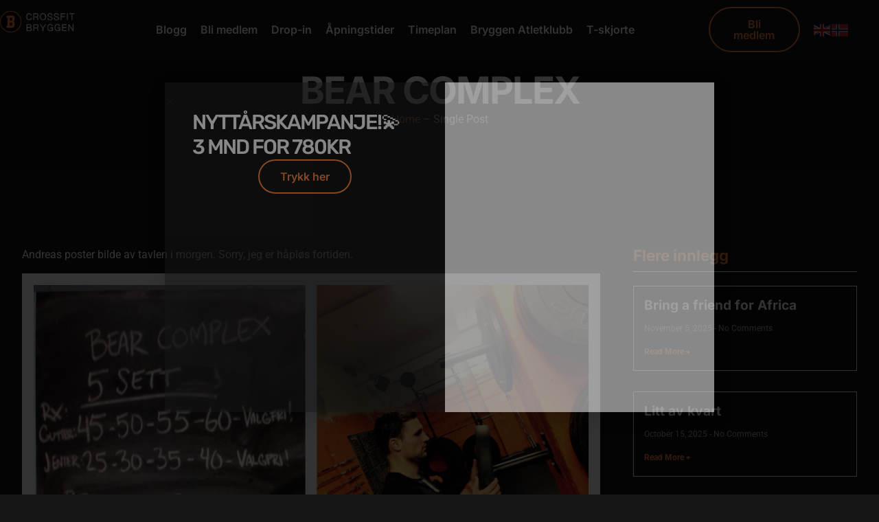

--- FILE ---
content_type: text/html; charset=UTF-8
request_url: https://crossfitbryggen.no/bear-complex-2/
body_size: 68060
content:
<!doctype html>
<html lang="en-US">
<head>
	<meta charset="UTF-8">
	<meta name="viewport" content="width=device-width, initial-scale=1">
	<link rel="profile" href="https://gmpg.org/xfn/11">
	<title>Bear Complex &#8211; Crossfit Bryggen &#8211; Crossfit Box i Bergen</title>
<meta name='robots' content='max-image-preview:large' />
<link rel="alternate" type="application/rss+xml" title="Crossfit Bryggen - Crossfit Box i Bergen &raquo; Feed" href="https://crossfitbryggen.no/feed/" />
<link rel="alternate" type="application/rss+xml" title="Crossfit Bryggen - Crossfit Box i Bergen &raquo; Comments Feed" href="https://crossfitbryggen.no/comments/feed/" />
<link rel="alternate" type="application/rss+xml" title="Crossfit Bryggen - Crossfit Box i Bergen &raquo; Bear Complex Comments Feed" href="https://crossfitbryggen.no/bear-complex-2/feed/" />
<link rel="alternate" title="oEmbed (JSON)" type="application/json+oembed" href="https://crossfitbryggen.no/wp-json/oembed/1.0/embed?url=https%3A%2F%2Fcrossfitbryggen.no%2Fbear-complex-2%2F" />
<link rel="alternate" title="oEmbed (XML)" type="text/xml+oembed" href="https://crossfitbryggen.no/wp-json/oembed/1.0/embed?url=https%3A%2F%2Fcrossfitbryggen.no%2Fbear-complex-2%2F&#038;format=xml" />
<style id='wp-img-auto-sizes-contain-inline-css'>
img:is([sizes=auto i],[sizes^="auto," i]){contain-intrinsic-size:3000px 1500px}
/*# sourceURL=wp-img-auto-sizes-contain-inline-css */
</style>
<style id='wp-emoji-styles-inline-css'>

	img.wp-smiley, img.emoji {
		display: inline !important;
		border: none !important;
		box-shadow: none !important;
		height: 1em !important;
		width: 1em !important;
		margin: 0 0.07em !important;
		vertical-align: -0.1em !important;
		background: none !important;
		padding: 0 !important;
	}
/*# sourceURL=wp-emoji-styles-inline-css */
</style>
<link rel='stylesheet' id='wp-block-library-css' href='https://crossfitbryggen.no/wp-includes/css/dist/block-library/style.min.css?ver=6.9' media='all' />
<style id='global-styles-inline-css'>
:root{--wp--preset--aspect-ratio--square: 1;--wp--preset--aspect-ratio--4-3: 4/3;--wp--preset--aspect-ratio--3-4: 3/4;--wp--preset--aspect-ratio--3-2: 3/2;--wp--preset--aspect-ratio--2-3: 2/3;--wp--preset--aspect-ratio--16-9: 16/9;--wp--preset--aspect-ratio--9-16: 9/16;--wp--preset--color--black: #000000;--wp--preset--color--cyan-bluish-gray: #abb8c3;--wp--preset--color--white: #ffffff;--wp--preset--color--pale-pink: #f78da7;--wp--preset--color--vivid-red: #cf2e2e;--wp--preset--color--luminous-vivid-orange: #ff6900;--wp--preset--color--luminous-vivid-amber: #fcb900;--wp--preset--color--light-green-cyan: #7bdcb5;--wp--preset--color--vivid-green-cyan: #00d084;--wp--preset--color--pale-cyan-blue: #8ed1fc;--wp--preset--color--vivid-cyan-blue: #0693e3;--wp--preset--color--vivid-purple: #9b51e0;--wp--preset--gradient--vivid-cyan-blue-to-vivid-purple: linear-gradient(135deg,rgb(6,147,227) 0%,rgb(155,81,224) 100%);--wp--preset--gradient--light-green-cyan-to-vivid-green-cyan: linear-gradient(135deg,rgb(122,220,180) 0%,rgb(0,208,130) 100%);--wp--preset--gradient--luminous-vivid-amber-to-luminous-vivid-orange: linear-gradient(135deg,rgb(252,185,0) 0%,rgb(255,105,0) 100%);--wp--preset--gradient--luminous-vivid-orange-to-vivid-red: linear-gradient(135deg,rgb(255,105,0) 0%,rgb(207,46,46) 100%);--wp--preset--gradient--very-light-gray-to-cyan-bluish-gray: linear-gradient(135deg,rgb(238,238,238) 0%,rgb(169,184,195) 100%);--wp--preset--gradient--cool-to-warm-spectrum: linear-gradient(135deg,rgb(74,234,220) 0%,rgb(151,120,209) 20%,rgb(207,42,186) 40%,rgb(238,44,130) 60%,rgb(251,105,98) 80%,rgb(254,248,76) 100%);--wp--preset--gradient--blush-light-purple: linear-gradient(135deg,rgb(255,206,236) 0%,rgb(152,150,240) 100%);--wp--preset--gradient--blush-bordeaux: linear-gradient(135deg,rgb(254,205,165) 0%,rgb(254,45,45) 50%,rgb(107,0,62) 100%);--wp--preset--gradient--luminous-dusk: linear-gradient(135deg,rgb(255,203,112) 0%,rgb(199,81,192) 50%,rgb(65,88,208) 100%);--wp--preset--gradient--pale-ocean: linear-gradient(135deg,rgb(255,245,203) 0%,rgb(182,227,212) 50%,rgb(51,167,181) 100%);--wp--preset--gradient--electric-grass: linear-gradient(135deg,rgb(202,248,128) 0%,rgb(113,206,126) 100%);--wp--preset--gradient--midnight: linear-gradient(135deg,rgb(2,3,129) 0%,rgb(40,116,252) 100%);--wp--preset--font-size--small: 13px;--wp--preset--font-size--medium: 20px;--wp--preset--font-size--large: 36px;--wp--preset--font-size--x-large: 42px;--wp--preset--spacing--20: 0.44rem;--wp--preset--spacing--30: 0.67rem;--wp--preset--spacing--40: 1rem;--wp--preset--spacing--50: 1.5rem;--wp--preset--spacing--60: 2.25rem;--wp--preset--spacing--70: 3.38rem;--wp--preset--spacing--80: 5.06rem;--wp--preset--shadow--natural: 6px 6px 9px rgba(0, 0, 0, 0.2);--wp--preset--shadow--deep: 12px 12px 50px rgba(0, 0, 0, 0.4);--wp--preset--shadow--sharp: 6px 6px 0px rgba(0, 0, 0, 0.2);--wp--preset--shadow--outlined: 6px 6px 0px -3px rgb(255, 255, 255), 6px 6px rgb(0, 0, 0);--wp--preset--shadow--crisp: 6px 6px 0px rgb(0, 0, 0);}:root { --wp--style--global--content-size: 800px;--wp--style--global--wide-size: 1200px; }:where(body) { margin: 0; }.wp-site-blocks > .alignleft { float: left; margin-right: 2em; }.wp-site-blocks > .alignright { float: right; margin-left: 2em; }.wp-site-blocks > .aligncenter { justify-content: center; margin-left: auto; margin-right: auto; }:where(.wp-site-blocks) > * { margin-block-start: 24px; margin-block-end: 0; }:where(.wp-site-blocks) > :first-child { margin-block-start: 0; }:where(.wp-site-blocks) > :last-child { margin-block-end: 0; }:root { --wp--style--block-gap: 24px; }:root :where(.is-layout-flow) > :first-child{margin-block-start: 0;}:root :where(.is-layout-flow) > :last-child{margin-block-end: 0;}:root :where(.is-layout-flow) > *{margin-block-start: 24px;margin-block-end: 0;}:root :where(.is-layout-constrained) > :first-child{margin-block-start: 0;}:root :where(.is-layout-constrained) > :last-child{margin-block-end: 0;}:root :where(.is-layout-constrained) > *{margin-block-start: 24px;margin-block-end: 0;}:root :where(.is-layout-flex){gap: 24px;}:root :where(.is-layout-grid){gap: 24px;}.is-layout-flow > .alignleft{float: left;margin-inline-start: 0;margin-inline-end: 2em;}.is-layout-flow > .alignright{float: right;margin-inline-start: 2em;margin-inline-end: 0;}.is-layout-flow > .aligncenter{margin-left: auto !important;margin-right: auto !important;}.is-layout-constrained > .alignleft{float: left;margin-inline-start: 0;margin-inline-end: 2em;}.is-layout-constrained > .alignright{float: right;margin-inline-start: 2em;margin-inline-end: 0;}.is-layout-constrained > .aligncenter{margin-left: auto !important;margin-right: auto !important;}.is-layout-constrained > :where(:not(.alignleft):not(.alignright):not(.alignfull)){max-width: var(--wp--style--global--content-size);margin-left: auto !important;margin-right: auto !important;}.is-layout-constrained > .alignwide{max-width: var(--wp--style--global--wide-size);}body .is-layout-flex{display: flex;}.is-layout-flex{flex-wrap: wrap;align-items: center;}.is-layout-flex > :is(*, div){margin: 0;}body .is-layout-grid{display: grid;}.is-layout-grid > :is(*, div){margin: 0;}body{padding-top: 0px;padding-right: 0px;padding-bottom: 0px;padding-left: 0px;}a:where(:not(.wp-element-button)){text-decoration: underline;}:root :where(.wp-element-button, .wp-block-button__link){background-color: #32373c;border-width: 0;color: #fff;font-family: inherit;font-size: inherit;font-style: inherit;font-weight: inherit;letter-spacing: inherit;line-height: inherit;padding-top: calc(0.667em + 2px);padding-right: calc(1.333em + 2px);padding-bottom: calc(0.667em + 2px);padding-left: calc(1.333em + 2px);text-decoration: none;text-transform: inherit;}.has-black-color{color: var(--wp--preset--color--black) !important;}.has-cyan-bluish-gray-color{color: var(--wp--preset--color--cyan-bluish-gray) !important;}.has-white-color{color: var(--wp--preset--color--white) !important;}.has-pale-pink-color{color: var(--wp--preset--color--pale-pink) !important;}.has-vivid-red-color{color: var(--wp--preset--color--vivid-red) !important;}.has-luminous-vivid-orange-color{color: var(--wp--preset--color--luminous-vivid-orange) !important;}.has-luminous-vivid-amber-color{color: var(--wp--preset--color--luminous-vivid-amber) !important;}.has-light-green-cyan-color{color: var(--wp--preset--color--light-green-cyan) !important;}.has-vivid-green-cyan-color{color: var(--wp--preset--color--vivid-green-cyan) !important;}.has-pale-cyan-blue-color{color: var(--wp--preset--color--pale-cyan-blue) !important;}.has-vivid-cyan-blue-color{color: var(--wp--preset--color--vivid-cyan-blue) !important;}.has-vivid-purple-color{color: var(--wp--preset--color--vivid-purple) !important;}.has-black-background-color{background-color: var(--wp--preset--color--black) !important;}.has-cyan-bluish-gray-background-color{background-color: var(--wp--preset--color--cyan-bluish-gray) !important;}.has-white-background-color{background-color: var(--wp--preset--color--white) !important;}.has-pale-pink-background-color{background-color: var(--wp--preset--color--pale-pink) !important;}.has-vivid-red-background-color{background-color: var(--wp--preset--color--vivid-red) !important;}.has-luminous-vivid-orange-background-color{background-color: var(--wp--preset--color--luminous-vivid-orange) !important;}.has-luminous-vivid-amber-background-color{background-color: var(--wp--preset--color--luminous-vivid-amber) !important;}.has-light-green-cyan-background-color{background-color: var(--wp--preset--color--light-green-cyan) !important;}.has-vivid-green-cyan-background-color{background-color: var(--wp--preset--color--vivid-green-cyan) !important;}.has-pale-cyan-blue-background-color{background-color: var(--wp--preset--color--pale-cyan-blue) !important;}.has-vivid-cyan-blue-background-color{background-color: var(--wp--preset--color--vivid-cyan-blue) !important;}.has-vivid-purple-background-color{background-color: var(--wp--preset--color--vivid-purple) !important;}.has-black-border-color{border-color: var(--wp--preset--color--black) !important;}.has-cyan-bluish-gray-border-color{border-color: var(--wp--preset--color--cyan-bluish-gray) !important;}.has-white-border-color{border-color: var(--wp--preset--color--white) !important;}.has-pale-pink-border-color{border-color: var(--wp--preset--color--pale-pink) !important;}.has-vivid-red-border-color{border-color: var(--wp--preset--color--vivid-red) !important;}.has-luminous-vivid-orange-border-color{border-color: var(--wp--preset--color--luminous-vivid-orange) !important;}.has-luminous-vivid-amber-border-color{border-color: var(--wp--preset--color--luminous-vivid-amber) !important;}.has-light-green-cyan-border-color{border-color: var(--wp--preset--color--light-green-cyan) !important;}.has-vivid-green-cyan-border-color{border-color: var(--wp--preset--color--vivid-green-cyan) !important;}.has-pale-cyan-blue-border-color{border-color: var(--wp--preset--color--pale-cyan-blue) !important;}.has-vivid-cyan-blue-border-color{border-color: var(--wp--preset--color--vivid-cyan-blue) !important;}.has-vivid-purple-border-color{border-color: var(--wp--preset--color--vivid-purple) !important;}.has-vivid-cyan-blue-to-vivid-purple-gradient-background{background: var(--wp--preset--gradient--vivid-cyan-blue-to-vivid-purple) !important;}.has-light-green-cyan-to-vivid-green-cyan-gradient-background{background: var(--wp--preset--gradient--light-green-cyan-to-vivid-green-cyan) !important;}.has-luminous-vivid-amber-to-luminous-vivid-orange-gradient-background{background: var(--wp--preset--gradient--luminous-vivid-amber-to-luminous-vivid-orange) !important;}.has-luminous-vivid-orange-to-vivid-red-gradient-background{background: var(--wp--preset--gradient--luminous-vivid-orange-to-vivid-red) !important;}.has-very-light-gray-to-cyan-bluish-gray-gradient-background{background: var(--wp--preset--gradient--very-light-gray-to-cyan-bluish-gray) !important;}.has-cool-to-warm-spectrum-gradient-background{background: var(--wp--preset--gradient--cool-to-warm-spectrum) !important;}.has-blush-light-purple-gradient-background{background: var(--wp--preset--gradient--blush-light-purple) !important;}.has-blush-bordeaux-gradient-background{background: var(--wp--preset--gradient--blush-bordeaux) !important;}.has-luminous-dusk-gradient-background{background: var(--wp--preset--gradient--luminous-dusk) !important;}.has-pale-ocean-gradient-background{background: var(--wp--preset--gradient--pale-ocean) !important;}.has-electric-grass-gradient-background{background: var(--wp--preset--gradient--electric-grass) !important;}.has-midnight-gradient-background{background: var(--wp--preset--gradient--midnight) !important;}.has-small-font-size{font-size: var(--wp--preset--font-size--small) !important;}.has-medium-font-size{font-size: var(--wp--preset--font-size--medium) !important;}.has-large-font-size{font-size: var(--wp--preset--font-size--large) !important;}.has-x-large-font-size{font-size: var(--wp--preset--font-size--x-large) !important;}
:root :where(.wp-block-pullquote){font-size: 1.5em;line-height: 1.6;}
/*# sourceURL=global-styles-inline-css */
</style>
<link rel='stylesheet' id='hello-elementor-css' href='https://crossfitbryggen.no/wp-content/themes/hello-elementor/assets/css/reset.css?ver=3.4.5' media='all' />
<link rel='stylesheet' id='hello-elementor-theme-style-css' href='https://crossfitbryggen.no/wp-content/themes/hello-elementor/assets/css/theme.css?ver=3.4.5' media='all' />
<link rel='stylesheet' id='hello-elementor-header-footer-css' href='https://crossfitbryggen.no/wp-content/themes/hello-elementor/assets/css/header-footer.css?ver=3.4.5' media='all' />
<link rel='stylesheet' id='elementor-frontend-css' href='https://crossfitbryggen.no/wp-content/plugins/elementor/assets/css/frontend.min.css?ver=3.34.1' media='all' />
<link rel='stylesheet' id='elementor-post-11-css' href='https://crossfitbryggen.no/wp-content/uploads/elementor/css/post-11.css?ver=1767953526' media='all' />
<link rel='stylesheet' id='widget-image-css' href='https://crossfitbryggen.no/wp-content/plugins/elementor/assets/css/widget-image.min.css?ver=3.34.1' media='all' />
<link rel='stylesheet' id='widget-nav-menu-css' href='https://crossfitbryggen.no/wp-content/plugins/elementor-pro/assets/css/widget-nav-menu.min.css?ver=3.34.0' media='all' />
<link rel='stylesheet' id='e-sticky-css' href='https://crossfitbryggen.no/wp-content/plugins/elementor-pro/assets/css/modules/sticky.min.css?ver=3.34.0' media='all' />
<link rel='stylesheet' id='widget-icon-list-css' href='https://crossfitbryggen.no/wp-content/plugins/elementor/assets/css/widget-icon-list.min.css?ver=3.34.1' media='all' />
<link rel='stylesheet' id='widget-heading-css' href='https://crossfitbryggen.no/wp-content/plugins/elementor/assets/css/widget-heading.min.css?ver=3.34.1' media='all' />
<link rel='stylesheet' id='widget-spacer-css' href='https://crossfitbryggen.no/wp-content/plugins/elementor/assets/css/widget-spacer.min.css?ver=3.34.1' media='all' />
<link rel='stylesheet' id='widget-posts-css' href='https://crossfitbryggen.no/wp-content/plugins/elementor-pro/assets/css/widget-posts.min.css?ver=3.34.0' media='all' />
<link rel='stylesheet' id='e-animation-fadeIn-css' href='https://crossfitbryggen.no/wp-content/plugins/elementor/assets/lib/animations/styles/fadeIn.min.css?ver=3.34.1' media='all' />
<link rel='stylesheet' id='e-popup-css' href='https://crossfitbryggen.no/wp-content/plugins/elementor-pro/assets/css/conditionals/popup.min.css?ver=3.34.0' media='all' />
<link rel='stylesheet' id='elementor-post-94-css' href='https://crossfitbryggen.no/wp-content/uploads/elementor/css/post-94.css?ver=1767953526' media='all' />
<link rel='stylesheet' id='elementor-post-92-css' href='https://crossfitbryggen.no/wp-content/uploads/elementor/css/post-92.css?ver=1767953526' media='all' />
<link rel='stylesheet' id='elementor-post-85-css' href='https://crossfitbryggen.no/wp-content/uploads/elementor/css/post-85.css?ver=1767953537' media='all' />
<link rel='stylesheet' id='elementor-post-34290-css' href='https://crossfitbryggen.no/wp-content/uploads/elementor/css/post-34290.css?ver=1767953892' media='all' />
<link rel='stylesheet' id='elementor-gf-local-inter-css' href='https://crossfitbryggen.no/wp-content/uploads/elementor/google-fonts/css/inter.css?ver=1750079125' media='all' />
<link rel='stylesheet' id='elementor-gf-local-roboto-css' href='https://crossfitbryggen.no/wp-content/uploads/elementor/google-fonts/css/roboto.css?ver=1750079129' media='all' />
<link rel='stylesheet' id='elementor-gf-local-poppins-css' href='https://crossfitbryggen.no/wp-content/uploads/elementor/google-fonts/css/poppins.css?ver=1750079130' media='all' />
<link rel='stylesheet' id='elementor-gf-local-rubik-css' href='https://crossfitbryggen.no/wp-content/uploads/elementor/google-fonts/css/rubik.css?ver=1750080364' media='all' />
<script src="https://crossfitbryggen.no/wp-includes/js/jquery/jquery.min.js?ver=3.7.1" id="jquery-core-js"></script>
<script src="https://crossfitbryggen.no/wp-includes/js/jquery/jquery-migrate.min.js?ver=3.4.1" id="jquery-migrate-js"></script>
<link rel="https://api.w.org/" href="https://crossfitbryggen.no/wp-json/" /><link rel="alternate" title="JSON" type="application/json" href="https://crossfitbryggen.no/wp-json/wp/v2/posts/4226" /><link rel="EditURI" type="application/rsd+xml" title="RSD" href="https://crossfitbryggen.no/xmlrpc.php?rsd" />
<meta name="generator" content="WordPress 6.9" />
<link rel="canonical" href="https://crossfitbryggen.no/bear-complex-2/" />
<link rel='shortlink' href='https://crossfitbryggen.no/?p=4226' />
<meta name="cdp-version" content="1.5.0" /><meta name="generator" content="Elementor 3.34.1; features: e_font_icon_svg, additional_custom_breakpoints; settings: css_print_method-external, google_font-enabled, font_display-swap">
<!-- Hotjar Tracking Code for https://crossfitbryggen.no/ -->
<script>
    (function(h,o,t,j,a,r){
        h.hj=h.hj||function(){(h.hj.q=h.hj.q||[]).push(arguments)};
        h._hjSettings={hjid:5107002,hjsv:6};
        a=o.getElementsByTagName('head')[0];
        r=o.createElement('script');r.async=1;
        r.src=t+h._hjSettings.hjid+j+h._hjSettings.hjsv;
        a.appendChild(r);
    })(window,document,'https://static.hotjar.com/c/hotjar-','.js?sv=');
</script>
			<style>
				.e-con.e-parent:nth-of-type(n+4):not(.e-lazyloaded):not(.e-no-lazyload),
				.e-con.e-parent:nth-of-type(n+4):not(.e-lazyloaded):not(.e-no-lazyload) * {
					background-image: none !important;
				}
				@media screen and (max-height: 1024px) {
					.e-con.e-parent:nth-of-type(n+3):not(.e-lazyloaded):not(.e-no-lazyload),
					.e-con.e-parent:nth-of-type(n+3):not(.e-lazyloaded):not(.e-no-lazyload) * {
						background-image: none !important;
					}
				}
				@media screen and (max-height: 640px) {
					.e-con.e-parent:nth-of-type(n+2):not(.e-lazyloaded):not(.e-no-lazyload),
					.e-con.e-parent:nth-of-type(n+2):not(.e-lazyloaded):not(.e-no-lazyload) * {
						background-image: none !important;
					}
				}
			</style>
			<link rel="icon" href="https://crossfitbryggen.no/wp-content/uploads/2023/12/cropped-58656854_490229908180549_1505865372778102784_n-1-32x32.png" sizes="32x32" />
<link rel="icon" href="https://crossfitbryggen.no/wp-content/uploads/2023/12/cropped-58656854_490229908180549_1505865372778102784_n-1-192x192.png" sizes="192x192" />
<link rel="apple-touch-icon" href="https://crossfitbryggen.no/wp-content/uploads/2023/12/cropped-58656854_490229908180549_1505865372778102784_n-1-180x180.png" />
<meta name="msapplication-TileImage" content="https://crossfitbryggen.no/wp-content/uploads/2023/12/cropped-58656854_490229908180549_1505865372778102784_n-1-270x270.png" />
</head>
<body class="wp-singular post-template-default single single-post postid-4226 single-format-standard wp-custom-logo wp-embed-responsive wp-theme-hello-elementor hello-elementor-default elementor-default elementor-template-full-width elementor-kit-11 elementor-page-82 elementor-page-85">


<a class="skip-link screen-reader-text" href="#content">Skip to content</a>

		<header data-elementor-type="header" data-elementor-id="94" class="elementor elementor-94 elementor-location-header" data-elementor-post-type="elementor_library">
					<section class="elementor-section elementor-top-section elementor-element elementor-element-495a0d9c elementor-section-height-min-height elementor-hidden-tablet elementor-hidden-mobile elementor-section-content-middle elementor-section-full_width elementor-section-height-default elementor-section-items-middle" data-id="495a0d9c" data-element_type="section">
						<div class="elementor-container elementor-column-gap-no">
					<div class="elementor-column elementor-col-100 elementor-top-column elementor-element elementor-element-40dd9b17" data-id="40dd9b17" data-element_type="column">
			<div class="elementor-widget-wrap elementor-element-populated">
						<section class="elementor-section elementor-inner-section elementor-element elementor-element-1c1687c6 elementor-section-boxed elementor-section-height-default elementor-section-height-default" data-id="1c1687c6" data-element_type="section">
						<div class="elementor-container elementor-column-gap-default">
					<div class="elementor-column elementor-col-25 elementor-inner-column elementor-element elementor-element-504d9d76" data-id="504d9d76" data-element_type="column">
			<div class="elementor-widget-wrap elementor-element-populated">
						<div class="elementor-element elementor-element-2646dd86 elementor-widget__width-initial elementor-widget elementor-widget-image" data-id="2646dd86" data-element_type="widget" data-widget_type="image.default">
				<div class="elementor-widget-container">
																<a href="https://crossfitbryggen.no">
							<img fetchpriority="high" width="1304" height="428" src="https://crossfitbryggen.no/wp-content/uploads/2023/12/58656854_490229908180549_1505865372778102784_n-1.png" class="attachment-full size-full wp-image-125" alt="" srcset="https://crossfitbryggen.no/wp-content/uploads/2023/12/58656854_490229908180549_1505865372778102784_n-1.png 1304w, https://crossfitbryggen.no/wp-content/uploads/2023/12/58656854_490229908180549_1505865372778102784_n-1-300x98.png 300w, https://crossfitbryggen.no/wp-content/uploads/2023/12/58656854_490229908180549_1505865372778102784_n-1-1024x336.png 1024w, https://crossfitbryggen.no/wp-content/uploads/2023/12/58656854_490229908180549_1505865372778102784_n-1-768x252.png 768w" sizes="(max-width: 1304px) 100vw, 1304px" />								</a>
															</div>
				</div>
					</div>
		</div>
				<div class="elementor-column elementor-col-25 elementor-inner-column elementor-element elementor-element-27112ac" data-id="27112ac" data-element_type="column">
			<div class="elementor-widget-wrap elementor-element-populated">
						<div class="elementor-element elementor-element-520dc876 elementor-nav-menu__align-center elementor-nav-menu--stretch elementor-nav-menu--dropdown-tablet elementor-nav-menu__text-align-aside elementor-nav-menu--toggle elementor-nav-menu--burger elementor-widget elementor-widget-nav-menu" data-id="520dc876" data-element_type="widget" data-settings="{&quot;submenu_icon&quot;:{&quot;value&quot;:&quot;&lt;svg aria-hidden=\&quot;true\&quot; class=\&quot;e-font-icon-svg e-fas-plus\&quot; viewBox=\&quot;0 0 448 512\&quot; xmlns=\&quot;http:\/\/www.w3.org\/2000\/svg\&quot;&gt;&lt;path d=\&quot;M416 208H272V64c0-17.67-14.33-32-32-32h-32c-17.67 0-32 14.33-32 32v144H32c-17.67 0-32 14.33-32 32v32c0 17.67 14.33 32 32 32h144v144c0 17.67 14.33 32 32 32h32c17.67 0 32-14.33 32-32V304h144c17.67 0 32-14.33 32-32v-32c0-17.67-14.33-32-32-32z\&quot;&gt;&lt;\/path&gt;&lt;\/svg&gt;&quot;,&quot;library&quot;:&quot;fa-solid&quot;},&quot;full_width&quot;:&quot;stretch&quot;,&quot;layout&quot;:&quot;horizontal&quot;,&quot;toggle&quot;:&quot;burger&quot;}" data-widget_type="nav-menu.default">
				<div class="elementor-widget-container">
								<nav aria-label="Menu" class="elementor-nav-menu--main elementor-nav-menu__container elementor-nav-menu--layout-horizontal e--pointer-underline e--animation-fade">
				<ul id="menu-1-520dc876" class="elementor-nav-menu"><li class="menu-item menu-item-type-post_type menu-item-object-page menu-item-815"><a href="https://crossfitbryggen.no/blogg/" class="elementor-item">Blogg</a></li>
<li class="menu-item menu-item-type-post_type menu-item-object-page menu-item-651"><a href="https://crossfitbryggen.no/bli-medlem/" class="elementor-item">Bli medlem</a></li>
<li class="menu-item menu-item-type-post_type menu-item-object-page menu-item-132"><a href="https://crossfitbryggen.no/drop-in/" class="elementor-item">Drop-in</a></li>
<li class="menu-item menu-item-type-post_type menu-item-object-page menu-item-130"><a href="https://crossfitbryggen.no/apninigstider/" class="elementor-item">Åpningstider</a></li>
<li class="menu-item menu-item-type-custom menu-item-object-custom menu-item-614"><a href="https://crossfitbryggen.wodify.com/OnlineSalesPage/Main?q=Classes%7CLocationId%3D8695" class="elementor-item">Timeplan</a></li>
<li class="menu-item menu-item-type-post_type menu-item-object-page menu-item-32968"><a href="https://crossfitbryggen.no/bryggen-atletklubb/" class="elementor-item">Bryggen Atletklubb</a></li>
<li class="menu-item menu-item-type-custom menu-item-object-custom menu-item-33659"><a href="https://crossfitbryggen.wodify.com/OnlineSalesPortal/ReviewPlanPurchase.aspx?OnlineMembershipId=214066&#038;OnlineMembershipPaymentOptionId=833781&#038;IsMobile=False" class="elementor-item">T-skjorte</a></li>
</ul>			</nav>
					<div class="elementor-menu-toggle" role="button" tabindex="0" aria-label="Menu Toggle" aria-expanded="false">
			<svg aria-hidden="true" role="presentation" class="elementor-menu-toggle__icon--open e-font-icon-svg e-eicon-menu-bar" viewBox="0 0 1000 1000" xmlns="http://www.w3.org/2000/svg"><path d="M104 333H896C929 333 958 304 958 271S929 208 896 208H104C71 208 42 237 42 271S71 333 104 333ZM104 583H896C929 583 958 554 958 521S929 458 896 458H104C71 458 42 487 42 521S71 583 104 583ZM104 833H896C929 833 958 804 958 771S929 708 896 708H104C71 708 42 737 42 771S71 833 104 833Z"></path></svg><svg aria-hidden="true" role="presentation" class="elementor-menu-toggle__icon--close e-font-icon-svg e-eicon-close" viewBox="0 0 1000 1000" xmlns="http://www.w3.org/2000/svg"><path d="M742 167L500 408 258 167C246 154 233 150 217 150 196 150 179 158 167 167 154 179 150 196 150 212 150 229 154 242 171 254L408 500 167 742C138 771 138 800 167 829 196 858 225 858 254 829L496 587 738 829C750 842 767 846 783 846 800 846 817 842 829 829 842 817 846 804 846 783 846 767 842 750 829 737L588 500 833 258C863 229 863 200 833 171 804 137 775 137 742 167Z"></path></svg>		</div>
					<nav class="elementor-nav-menu--dropdown elementor-nav-menu__container" aria-hidden="true">
				<ul id="menu-2-520dc876" class="elementor-nav-menu"><li class="menu-item menu-item-type-post_type menu-item-object-page menu-item-815"><a href="https://crossfitbryggen.no/blogg/" class="elementor-item" tabindex="-1">Blogg</a></li>
<li class="menu-item menu-item-type-post_type menu-item-object-page menu-item-651"><a href="https://crossfitbryggen.no/bli-medlem/" class="elementor-item" tabindex="-1">Bli medlem</a></li>
<li class="menu-item menu-item-type-post_type menu-item-object-page menu-item-132"><a href="https://crossfitbryggen.no/drop-in/" class="elementor-item" tabindex="-1">Drop-in</a></li>
<li class="menu-item menu-item-type-post_type menu-item-object-page menu-item-130"><a href="https://crossfitbryggen.no/apninigstider/" class="elementor-item" tabindex="-1">Åpningstider</a></li>
<li class="menu-item menu-item-type-custom menu-item-object-custom menu-item-614"><a href="https://crossfitbryggen.wodify.com/OnlineSalesPage/Main?q=Classes%7CLocationId%3D8695" class="elementor-item" tabindex="-1">Timeplan</a></li>
<li class="menu-item menu-item-type-post_type menu-item-object-page menu-item-32968"><a href="https://crossfitbryggen.no/bryggen-atletklubb/" class="elementor-item" tabindex="-1">Bryggen Atletklubb</a></li>
<li class="menu-item menu-item-type-custom menu-item-object-custom menu-item-33659"><a href="https://crossfitbryggen.wodify.com/OnlineSalesPortal/ReviewPlanPurchase.aspx?OnlineMembershipId=214066&#038;OnlineMembershipPaymentOptionId=833781&#038;IsMobile=False" class="elementor-item" tabindex="-1">T-skjorte</a></li>
</ul>			</nav>
						</div>
				</div>
					</div>
		</div>
				<div class="elementor-column elementor-col-25 elementor-inner-column elementor-element elementor-element-5f82a41" data-id="5f82a41" data-element_type="column">
			<div class="elementor-widget-wrap elementor-element-populated">
						<div class="elementor-element elementor-element-68dfac5a elementor-align-right elementor-widget elementor-widget-button" data-id="68dfac5a" data-element_type="widget" data-widget_type="button.default">
				<div class="elementor-widget-container">
									<div class="elementor-button-wrapper">
					<a class="elementor-button elementor-button-link elementor-size-sm" href="https://crossfitbryggen.no/bli-medlem/">
						<span class="elementor-button-content-wrapper">
									<span class="elementor-button-text">Bli medlem</span>
					</span>
					</a>
				</div>
								</div>
				</div>
					</div>
		</div>
				<div class="elementor-column elementor-col-25 elementor-inner-column elementor-element elementor-element-d4e3b23" data-id="d4e3b23" data-element_type="column">
			<div class="elementor-widget-wrap elementor-element-populated">
						<div class="elementor-element elementor-element-6bd7d4a elementor-widget elementor-widget-shortcode" data-id="6bd7d4a" data-element_type="widget" data-widget_type="shortcode.default">
				<div class="elementor-widget-container">
							<div class="elementor-shortcode"><div class="gtranslate_wrapper" id="gt-wrapper-83122257"></div></div>
						</div>
				</div>
					</div>
		</div>
					</div>
		</section>
					</div>
		</div>
					</div>
		</section>
		<div class="elementor-element elementor-element-2fadbd3 e-con-full elementor-hidden-desktop e-flex e-con e-parent" data-id="2fadbd3" data-element_type="container" data-settings="{&quot;background_background&quot;:&quot;classic&quot;,&quot;sticky&quot;:&quot;top&quot;,&quot;sticky_on&quot;:[&quot;desktop&quot;,&quot;tablet&quot;,&quot;mobile&quot;],&quot;sticky_offset&quot;:0,&quot;sticky_effects_offset&quot;:0,&quot;sticky_anchor_link_offset&quot;:0}">
		<div class="elementor-element elementor-element-66914b72 e-con-full e-flex e-con e-child" data-id="66914b72" data-element_type="container">
				<div class="elementor-element elementor-element-8dd7297 elementor-widget elementor-widget-image" data-id="8dd7297" data-element_type="widget" data-widget_type="image.default">
				<div class="elementor-widget-container">
																<a href="https://crossfitbryggen.no">
							<img width="800" height="263" src="https://crossfitbryggen.no/wp-content/uploads/2023/12/58656854_490229908180549_1505865372778102784_n-1-1024x336.png" class="attachment-large size-large wp-image-125" alt="" srcset="https://crossfitbryggen.no/wp-content/uploads/2023/12/58656854_490229908180549_1505865372778102784_n-1-1024x336.png 1024w, https://crossfitbryggen.no/wp-content/uploads/2023/12/58656854_490229908180549_1505865372778102784_n-1-300x98.png 300w, https://crossfitbryggen.no/wp-content/uploads/2023/12/58656854_490229908180549_1505865372778102784_n-1-768x252.png 768w, https://crossfitbryggen.no/wp-content/uploads/2023/12/58656854_490229908180549_1505865372778102784_n-1.png 1304w" sizes="(max-width: 800px) 100vw, 800px" />								</a>
															</div>
				</div>
				</div>
		<div class="elementor-element elementor-element-6e37b4f9 e-con-full e-flex e-con e-child" data-id="6e37b4f9" data-element_type="container">
				<div class="elementor-element elementor-element-a63838b elementor-widget elementor-widget-shortcode" data-id="a63838b" data-element_type="widget" data-widget_type="shortcode.default">
				<div class="elementor-widget-container">
							<div class="elementor-shortcode"><div class="gtranslate_wrapper" id="gt-wrapper-71740100"></div></div>
						</div>
				</div>
				</div>
		<div class="elementor-element elementor-element-71d8c3f e-con-full e-flex e-con e-child" data-id="71d8c3f" data-element_type="container">
				<div class="elementor-element elementor-element-3b57cd9 elementor-nav-menu--stretch elementor-nav-menu__align-center elementor-nav-menu--dropdown-mobile elementor-nav-menu__text-align-aside elementor-nav-menu--toggle elementor-nav-menu--burger elementor-widget elementor-widget-nav-menu" data-id="3b57cd9" data-element_type="widget" data-settings="{&quot;full_width&quot;:&quot;stretch&quot;,&quot;layout&quot;:&quot;horizontal&quot;,&quot;submenu_icon&quot;:{&quot;value&quot;:&quot;&lt;svg aria-hidden=\&quot;true\&quot; class=\&quot;e-font-icon-svg e-fas-caret-down\&quot; viewBox=\&quot;0 0 320 512\&quot; xmlns=\&quot;http:\/\/www.w3.org\/2000\/svg\&quot;&gt;&lt;path d=\&quot;M31.3 192h257.3c17.8 0 26.7 21.5 14.1 34.1L174.1 354.8c-7.8 7.8-20.5 7.8-28.3 0L17.2 226.1C4.6 213.5 13.5 192 31.3 192z\&quot;&gt;&lt;\/path&gt;&lt;\/svg&gt;&quot;,&quot;library&quot;:&quot;fa-solid&quot;},&quot;toggle&quot;:&quot;burger&quot;}" data-widget_type="nav-menu.default">
				<div class="elementor-widget-container">
								<nav aria-label="Menu" class="elementor-nav-menu--main elementor-nav-menu__container elementor-nav-menu--layout-horizontal e--pointer-underline e--animation-fade">
				<ul id="menu-1-3b57cd9" class="elementor-nav-menu"><li class="menu-item menu-item-type-post_type menu-item-object-page menu-item-815"><a href="https://crossfitbryggen.no/blogg/" class="elementor-item">Blogg</a></li>
<li class="menu-item menu-item-type-post_type menu-item-object-page menu-item-651"><a href="https://crossfitbryggen.no/bli-medlem/" class="elementor-item">Bli medlem</a></li>
<li class="menu-item menu-item-type-post_type menu-item-object-page menu-item-132"><a href="https://crossfitbryggen.no/drop-in/" class="elementor-item">Drop-in</a></li>
<li class="menu-item menu-item-type-post_type menu-item-object-page menu-item-130"><a href="https://crossfitbryggen.no/apninigstider/" class="elementor-item">Åpningstider</a></li>
<li class="menu-item menu-item-type-custom menu-item-object-custom menu-item-614"><a href="https://crossfitbryggen.wodify.com/OnlineSalesPage/Main?q=Classes%7CLocationId%3D8695" class="elementor-item">Timeplan</a></li>
<li class="menu-item menu-item-type-post_type menu-item-object-page menu-item-32968"><a href="https://crossfitbryggen.no/bryggen-atletklubb/" class="elementor-item">Bryggen Atletklubb</a></li>
<li class="menu-item menu-item-type-custom menu-item-object-custom menu-item-33659"><a href="https://crossfitbryggen.wodify.com/OnlineSalesPortal/ReviewPlanPurchase.aspx?OnlineMembershipId=214066&#038;OnlineMembershipPaymentOptionId=833781&#038;IsMobile=False" class="elementor-item">T-skjorte</a></li>
</ul>			</nav>
					<div class="elementor-menu-toggle" role="button" tabindex="0" aria-label="Menu Toggle" aria-expanded="false">
			<svg aria-hidden="true" role="presentation" class="elementor-menu-toggle__icon--open e-font-icon-svg e-eicon-menu-bar" viewBox="0 0 1000 1000" xmlns="http://www.w3.org/2000/svg"><path d="M104 333H896C929 333 958 304 958 271S929 208 896 208H104C71 208 42 237 42 271S71 333 104 333ZM104 583H896C929 583 958 554 958 521S929 458 896 458H104C71 458 42 487 42 521S71 583 104 583ZM104 833H896C929 833 958 804 958 771S929 708 896 708H104C71 708 42 737 42 771S71 833 104 833Z"></path></svg><svg aria-hidden="true" role="presentation" class="elementor-menu-toggle__icon--close e-font-icon-svg e-eicon-close" viewBox="0 0 1000 1000" xmlns="http://www.w3.org/2000/svg"><path d="M742 167L500 408 258 167C246 154 233 150 217 150 196 150 179 158 167 167 154 179 150 196 150 212 150 229 154 242 171 254L408 500 167 742C138 771 138 800 167 829 196 858 225 858 254 829L496 587 738 829C750 842 767 846 783 846 800 846 817 842 829 829 842 817 846 804 846 783 846 767 842 750 829 737L588 500 833 258C863 229 863 200 833 171 804 137 775 137 742 167Z"></path></svg>		</div>
					<nav class="elementor-nav-menu--dropdown elementor-nav-menu__container" aria-hidden="true">
				<ul id="menu-2-3b57cd9" class="elementor-nav-menu"><li class="menu-item menu-item-type-post_type menu-item-object-page menu-item-815"><a href="https://crossfitbryggen.no/blogg/" class="elementor-item" tabindex="-1">Blogg</a></li>
<li class="menu-item menu-item-type-post_type menu-item-object-page menu-item-651"><a href="https://crossfitbryggen.no/bli-medlem/" class="elementor-item" tabindex="-1">Bli medlem</a></li>
<li class="menu-item menu-item-type-post_type menu-item-object-page menu-item-132"><a href="https://crossfitbryggen.no/drop-in/" class="elementor-item" tabindex="-1">Drop-in</a></li>
<li class="menu-item menu-item-type-post_type menu-item-object-page menu-item-130"><a href="https://crossfitbryggen.no/apninigstider/" class="elementor-item" tabindex="-1">Åpningstider</a></li>
<li class="menu-item menu-item-type-custom menu-item-object-custom menu-item-614"><a href="https://crossfitbryggen.wodify.com/OnlineSalesPage/Main?q=Classes%7CLocationId%3D8695" class="elementor-item" tabindex="-1">Timeplan</a></li>
<li class="menu-item menu-item-type-post_type menu-item-object-page menu-item-32968"><a href="https://crossfitbryggen.no/bryggen-atletklubb/" class="elementor-item" tabindex="-1">Bryggen Atletklubb</a></li>
<li class="menu-item menu-item-type-custom menu-item-object-custom menu-item-33659"><a href="https://crossfitbryggen.wodify.com/OnlineSalesPortal/ReviewPlanPurchase.aspx?OnlineMembershipId=214066&#038;OnlineMembershipPaymentOptionId=833781&#038;IsMobile=False" class="elementor-item" tabindex="-1">T-skjorte</a></li>
</ul>			</nav>
						</div>
				</div>
				</div>
				</div>
				</header>
				<div data-elementor-type="single-post" data-elementor-id="85" class="elementor elementor-85 elementor-location-single post-4226 post type-post status-publish format-standard hentry category-blogg" data-elementor-post-type="elementor_library">
					<section class="elementor-section elementor-top-section elementor-element elementor-element-9f4869 elementor-section-height-min-height elementor-section-items-stretch elementor-section-boxed elementor-section-height-default" data-id="9f4869" data-element_type="section" data-settings="{&quot;background_background&quot;:&quot;classic&quot;}">
						<div class="elementor-container elementor-column-gap-default">
					<div class="elementor-column elementor-col-100 elementor-top-column elementor-element elementor-element-18837434" data-id="18837434" data-element_type="column">
			<div class="elementor-widget-wrap elementor-element-populated">
						<div class="elementor-element elementor-element-680c9b7f elementor-widget elementor-widget-theme-post-title elementor-page-title elementor-widget-heading" data-id="680c9b7f" data-element_type="widget" data-widget_type="theme-post-title.default">
				<div class="elementor-widget-container">
					<h2 class="elementor-heading-title elementor-size-default">Bear Complex</h2>				</div>
				</div>
				<div class="elementor-element elementor-element-556ee9b7 elementor-widget elementor-widget-text-editor" data-id="556ee9b7" data-element_type="widget" data-widget_type="text-editor.default">
				<div class="elementor-widget-container">
									<p><a href="#">Home</a> &#8211; Single Post</p>								</div>
				</div>
				<div class="elementor-element elementor-element-b7663b5 elementor-widget elementor-widget-spacer" data-id="b7663b5" data-element_type="widget" data-widget_type="spacer.default">
				<div class="elementor-widget-container">
							<div class="elementor-spacer">
			<div class="elementor-spacer-inner"></div>
		</div>
						</div>
				</div>
					</div>
		</div>
					</div>
		</section>
				<section class="elementor-section elementor-top-section elementor-element elementor-element-125ccf0b elementor-section-boxed elementor-section-height-default elementor-section-height-default" data-id="125ccf0b" data-element_type="section">
						<div class="elementor-container elementor-column-gap-default">
					<div class="elementor-column elementor-col-50 elementor-top-column elementor-element elementor-element-150e93b1" data-id="150e93b1" data-element_type="column">
			<div class="elementor-widget-wrap elementor-element-populated">
						<div class="elementor-element elementor-element-66cd0e95 elementor-widget elementor-widget-theme-post-content" data-id="66cd0e95" data-element_type="widget" data-widget_type="theme-post-content.default">
				<div class="elementor-widget-container">
					<p>Andreas poster bilde av tavlen i morgen. Sorry, jeg er håpløs fortiden. </p>
<p><a href="https://crossfitbryggen.no/wp-content/uploads/2015/02/IMG_7546.jpg"><img decoding="async" src="https://crossfitbryggen.no/wp-content/uploads/2015/02/IMG_7546.jpg" alt="(null)" class="alignnone size-full" /></a></p>
<p><a href="https://crossfitbryggen.no/wp-content/uploads/2015/02/IMG_7548.jpg"><img decoding="async" src="https://crossfitbryggen.no/wp-content/uploads/2015/02/IMG_7548.jpg" alt="(null)" class="alignnone size-full" /></a></p>
				</div>
				</div>
					</div>
		</div>
				<div class="elementor-column elementor-col-50 elementor-top-column elementor-element elementor-element-401e909" data-id="401e909" data-element_type="column">
			<div class="elementor-widget-wrap elementor-element-populated">
						<div class="elementor-element elementor-element-5336bf2a elementor-widget elementor-widget-heading" data-id="5336bf2a" data-element_type="widget" data-widget_type="heading.default">
				<div class="elementor-widget-container">
					<h3 class="elementor-heading-title elementor-size-default">Flere innlegg</h3>				</div>
				</div>
				<div class="elementor-element elementor-element-5ddadd86 elementor-grid-1 elementor-posts--thumbnail-none elementor-grid-tablet-2 elementor-grid-mobile-1 elementor-widget elementor-widget-posts" data-id="5ddadd86" data-element_type="widget" data-settings="{&quot;classic_columns&quot;:&quot;1&quot;,&quot;classic_row_gap&quot;:{&quot;unit&quot;:&quot;px&quot;,&quot;size&quot;:30,&quot;sizes&quot;:[]},&quot;classic_columns_tablet&quot;:&quot;2&quot;,&quot;classic_columns_mobile&quot;:&quot;1&quot;,&quot;classic_row_gap_tablet&quot;:{&quot;unit&quot;:&quot;px&quot;,&quot;size&quot;:&quot;&quot;,&quot;sizes&quot;:[]},&quot;classic_row_gap_mobile&quot;:{&quot;unit&quot;:&quot;px&quot;,&quot;size&quot;:&quot;&quot;,&quot;sizes&quot;:[]}}" data-widget_type="posts.classic">
				<div class="elementor-widget-container">
							<div class="elementor-posts-container elementor-posts elementor-posts--skin-classic elementor-grid" role="list">
				<article class="elementor-post elementor-grid-item post-34271 post type-post status-publish format-standard hentry category-uncategorized" role="listitem">
				<div class="elementor-post__text">
				<h4 class="elementor-post__title">
			<a href="https://crossfitbryggen.no/bring-a-friend-for-africa/" >
				Bring a friend for Africa			</a>
		</h4>
				<div class="elementor-post__meta-data">
					<span class="elementor-post-date">
			November 5, 2025		</span>
				<span class="elementor-post-avatar">
			No Comments		</span>
				</div>
		
		<a class="elementor-post__read-more" href="https://crossfitbryggen.no/bring-a-friend-for-africa/" aria-label="Read more about Bring a friend for Africa" tabindex="-1" >
			Read More +		</a>

				</div>
				</article>
				<article class="elementor-post elementor-grid-item post-34255 post type-post status-publish format-standard hentry category-uncategorized" role="listitem">
				<div class="elementor-post__text">
				<h4 class="elementor-post__title">
			<a href="https://crossfitbryggen.no/litt-av-kvart/" >
				Litt av kvart			</a>
		</h4>
				<div class="elementor-post__meta-data">
					<span class="elementor-post-date">
			October 15, 2025		</span>
				<span class="elementor-post-avatar">
			No Comments		</span>
				</div>
		
		<a class="elementor-post__read-more" href="https://crossfitbryggen.no/litt-av-kvart/" aria-label="Read more about Litt av kvart" tabindex="-1" >
			Read More +		</a>

				</div>
				</article>
				<article class="elementor-post elementor-grid-item post-34248 post type-post status-publish format-standard hentry category-uncategorized" role="listitem">
				<div class="elementor-post__text">
				<h4 class="elementor-post__title">
			<a href="https://crossfitbryggen.no/christina/" >
				Christina			</a>
		</h4>
				<div class="elementor-post__meta-data">
					<span class="elementor-post-date">
			October 14, 2025		</span>
				<span class="elementor-post-avatar">
			No Comments		</span>
				</div>
		
		<a class="elementor-post__read-more" href="https://crossfitbryggen.no/christina/" aria-label="Read more about Christina" tabindex="-1" >
			Read More +		</a>

				</div>
				</article>
				</div>
		
						</div>
				</div>
					</div>
		</div>
					</div>
		</section>
				</div>
				<footer data-elementor-type="footer" data-elementor-id="92" class="elementor elementor-92 elementor-location-footer" data-elementor-post-type="elementor_library">
					<section class="elementor-section elementor-top-section elementor-element elementor-element-7d452f9f elementor-section-boxed elementor-section-height-default elementor-section-height-default" data-id="7d452f9f" data-element_type="section" data-settings="{&quot;background_background&quot;:&quot;classic&quot;}">
							<div class="elementor-background-overlay"></div>
							<div class="elementor-container elementor-column-gap-default">
					<div class="elementor-column elementor-col-100 elementor-top-column elementor-element elementor-element-3b1cb13d" data-id="3b1cb13d" data-element_type="column">
			<div class="elementor-widget-wrap elementor-element-populated">
						<section class="elementor-section elementor-inner-section elementor-element elementor-element-20776f40 elementor-section-boxed elementor-section-height-default elementor-section-height-default" data-id="20776f40" data-element_type="section">
						<div class="elementor-container elementor-column-gap-default">
					<div class="elementor-column elementor-col-33 elementor-inner-column elementor-element elementor-element-370d7d66" data-id="370d7d66" data-element_type="column">
			<div class="elementor-widget-wrap elementor-element-populated">
						<div class="elementor-element elementor-element-c5951d7 elementor-widget elementor-widget-image" data-id="c5951d7" data-element_type="widget" data-widget_type="image.default">
				<div class="elementor-widget-container">
															<img width="800" height="554" src="https://crossfitbryggen.no/wp-content/uploads/2023/12/Hvor-er-Crossfitbryggen_-1024x709.png" class="attachment-large size-large wp-image-32974" alt="" srcset="https://crossfitbryggen.no/wp-content/uploads/2023/12/Hvor-er-Crossfitbryggen_-1024x709.png 1024w, https://crossfitbryggen.no/wp-content/uploads/2023/12/Hvor-er-Crossfitbryggen_-300x208.png 300w, https://crossfitbryggen.no/wp-content/uploads/2023/12/Hvor-er-Crossfitbryggen_-768x532.png 768w, https://crossfitbryggen.no/wp-content/uploads/2023/12/Hvor-er-Crossfitbryggen_-1536x1064.png 1536w, https://crossfitbryggen.no/wp-content/uploads/2023/12/Hvor-er-Crossfitbryggen_-2048x1418.png 2048w" sizes="(max-width: 800px) 100vw, 800px" />															</div>
				</div>
					</div>
		</div>
				<div class="elementor-column elementor-col-33 elementor-inner-column elementor-element elementor-element-03a4333" data-id="03a4333" data-element_type="column">
			<div class="elementor-widget-wrap elementor-element-populated">
						<div class="elementor-element elementor-element-767fbbb elementor-widget elementor-widget-image" data-id="767fbbb" data-element_type="widget" data-widget_type="image.default">
				<div class="elementor-widget-container">
																<a href="https://journal.crossfit.com/">
							<img loading="lazy" width="300" height="150" src="https://crossfitbryggen.no/wp-content/uploads/2023/12/The-crossfit-journal.png" class="attachment-large size-large wp-image-505" alt="" />								</a>
															</div>
				</div>
					</div>
		</div>
				<div class="elementor-column elementor-col-33 elementor-inner-column elementor-element elementor-element-6cd1776d" data-id="6cd1776d" data-element_type="column">
			<div class="elementor-widget-wrap elementor-element-populated">
						<div class="elementor-element elementor-element-97c286b elementor-icon-list--layout-inline elementor-align-center elementor-list-item-link-full_width elementor-widget elementor-widget-icon-list" data-id="97c286b" data-element_type="widget" data-widget_type="icon-list.default">
				<div class="elementor-widget-container">
							<ul class="elementor-icon-list-items elementor-inline-items">
							<li class="elementor-icon-list-item elementor-inline-item">
										<span class="elementor-icon-list-text">Bontelabo 2, 5003 Bergen</span>
									</li>
								<li class="elementor-icon-list-item elementor-inline-item">
										<span class="elementor-icon-list-text">+47 970 41 833</span>
									</li>
						</ul>
						</div>
				</div>
				<div class="elementor-element elementor-element-c261451 elementor-icon-list--layout-inline elementor-align-center elementor-list-item-link-full_width elementor-widget elementor-widget-icon-list" data-id="c261451" data-element_type="widget" data-widget_type="icon-list.default">
				<div class="elementor-widget-container">
							<ul class="elementor-icon-list-items elementor-inline-items">
							<li class="elementor-icon-list-item elementor-inline-item">
										<span class="elementor-icon-list-text">hilde@crossfitbryggen.no</span>
									</li>
						</ul>
						</div>
				</div>
					</div>
		</div>
					</div>
		</section>
				<section class="elementor-section elementor-inner-section elementor-element elementor-element-a0fd83a elementor-section-boxed elementor-section-height-default elementor-section-height-default" data-id="a0fd83a" data-element_type="section">
						<div class="elementor-container elementor-column-gap-default">
					<div class="elementor-column elementor-col-33 elementor-inner-column elementor-element elementor-element-ba7b168" data-id="ba7b168" data-element_type="column">
			<div class="elementor-widget-wrap">
							</div>
		</div>
				<div class="elementor-column elementor-col-33 elementor-inner-column elementor-element elementor-element-ed2adde" data-id="ed2adde" data-element_type="column">
			<div class="elementor-widget-wrap">
							</div>
		</div>
				<div class="elementor-column elementor-col-33 elementor-inner-column elementor-element elementor-element-2e00563" data-id="2e00563" data-element_type="column">
			<div class="elementor-widget-wrap">
							</div>
		</div>
					</div>
		</section>
				<section class="elementor-section elementor-inner-section elementor-element elementor-element-0dabea9 elementor-section-boxed elementor-section-height-default elementor-section-height-default" data-id="0dabea9" data-element_type="section">
						<div class="elementor-container elementor-column-gap-default">
					<div class="elementor-column elementor-col-33 elementor-inner-column elementor-element elementor-element-eadad43" data-id="eadad43" data-element_type="column">
			<div class="elementor-widget-wrap">
							</div>
		</div>
				<div class="elementor-column elementor-col-33 elementor-inner-column elementor-element elementor-element-3ce557b" data-id="3ce557b" data-element_type="column">
			<div class="elementor-widget-wrap elementor-element-populated">
						<div class="elementor-element elementor-element-7469b74 elementor-icon-list--layout-inline elementor-align-center elementor-list-item-link-full_width elementor-widget elementor-widget-icon-list" data-id="7469b74" data-element_type="widget" data-widget_type="icon-list.default">
				<div class="elementor-widget-container">
							<ul class="elementor-icon-list-items elementor-inline-items">
							<li class="elementor-icon-list-item elementor-inline-item">
										<span class="elementor-icon-list-text"><a href="http://www.luddigweb.no" style="color: white">Utviklet av Luddig<span style="color: orange">WEB</span></a></span>
									</li>
						</ul>
						</div>
				</div>
					</div>
		</div>
				<div class="elementor-column elementor-col-33 elementor-inner-column elementor-element elementor-element-d0859d3" data-id="d0859d3" data-element_type="column">
			<div class="elementor-widget-wrap">
							</div>
		</div>
					</div>
		</section>
					</div>
		</div>
					</div>
		</section>
				</footer>
		
<script type="speculationrules">
{"prefetch":[{"source":"document","where":{"and":[{"href_matches":"/*"},{"not":{"href_matches":["/wp-*.php","/wp-admin/*","/wp-content/uploads/*","/wp-content/*","/wp-content/plugins/*","/wp-content/themes/hello-elementor/*","/*\\?(.+)"]}},{"not":{"selector_matches":"a[rel~=\"nofollow\"]"}},{"not":{"selector_matches":".no-prefetch, .no-prefetch a"}}]},"eagerness":"conservative"}]}
</script>
		<div data-elementor-type="popup" data-elementor-id="34290" class="elementor elementor-34290 elementor-location-popup" data-elementor-settings="{&quot;entrance_animation&quot;:&quot;fadeIn&quot;,&quot;exit_animation&quot;:&quot;fadeIn&quot;,&quot;entrance_animation_duration&quot;:{&quot;unit&quot;:&quot;px&quot;,&quot;size&quot;:&quot;1.4&quot;,&quot;sizes&quot;:[]},&quot;a11y_navigation&quot;:&quot;yes&quot;,&quot;triggers&quot;:{&quot;page_load_delay&quot;:2,&quot;page_load&quot;:&quot;yes&quot;},&quot;timing&quot;:[]}" data-elementor-post-type="elementor_library">
			<div class="elementor-element elementor-element-37827e62 ignore-toc e-flex e-con-boxed e-con e-parent" data-id="37827e62" data-element_type="container">
					<div class="e-con-inner">
		<div class="elementor-element elementor-element-32ce1a7c e-con-full e-flex e-con e-child" data-id="32ce1a7c" data-element_type="container" data-settings="{&quot;background_background&quot;:&quot;classic&quot;}">
				<div class="elementor-element elementor-element-5fc3bd12 elementor-widget elementor-widget-heading" data-id="5fc3bd12" data-element_type="widget" data-widget_type="heading.default">
				<div class="elementor-widget-container">
					<h2 class="elementor-heading-title elementor-size-default">Nyttårskampanje!💫</h2>				</div>
				</div>
				<div class="elementor-element elementor-element-b137f37 elementor-widget elementor-widget-heading" data-id="b137f37" data-element_type="widget" data-widget_type="heading.default">
				<div class="elementor-widget-container">
					<h2 class="elementor-heading-title elementor-size-default">3 mnd for 780kr</h2>				</div>
				</div>
				<div class="elementor-element elementor-element-6114195 elementor-align-center elementor-widget elementor-widget-button" data-id="6114195" data-element_type="widget" data-widget_type="button.default">
				<div class="elementor-widget-container">
									<div class="elementor-button-wrapper">
					<a class="elementor-button elementor-button-link elementor-size-sm" href="https://crossfitbryggen.wodify.com/OnlineSalesPage/Main?q=PaymentPlans%7COnlineMembershipId%3D307748%26LocationId%3D8695">
						<span class="elementor-button-content-wrapper">
									<span class="elementor-button-text">Trykk her</span>
					</span>
					</a>
				</div>
								</div>
				</div>
				</div>
		<div class="elementor-element elementor-element-307249db e-con-full e-flex e-con e-child" data-id="307249db" data-element_type="container" data-settings="{&quot;background_background&quot;:&quot;classic&quot;}">
				</div>
					</div>
				</div>
				</div>
					<script>
				const lazyloadRunObserver = () => {
					const lazyloadBackgrounds = document.querySelectorAll( `.e-con.e-parent:not(.e-lazyloaded)` );
					const lazyloadBackgroundObserver = new IntersectionObserver( ( entries ) => {
						entries.forEach( ( entry ) => {
							if ( entry.isIntersecting ) {
								let lazyloadBackground = entry.target;
								if( lazyloadBackground ) {
									lazyloadBackground.classList.add( 'e-lazyloaded' );
								}
								lazyloadBackgroundObserver.unobserve( entry.target );
							}
						});
					}, { rootMargin: '200px 0px 200px 0px' } );
					lazyloadBackgrounds.forEach( ( lazyloadBackground ) => {
						lazyloadBackgroundObserver.observe( lazyloadBackground );
					} );
				};
				const events = [
					'DOMContentLoaded',
					'elementor/lazyload/observe',
				];
				events.forEach( ( event ) => {
					document.addEventListener( event, lazyloadRunObserver );
				} );
			</script>
			<script src="https://crossfitbryggen.no/wp-content/themes/hello-elementor/assets/js/hello-frontend.js?ver=3.4.5" id="hello-theme-frontend-js"></script>
<script src="https://crossfitbryggen.no/wp-content/plugins/elementor/assets/js/webpack.runtime.min.js?ver=3.34.1" id="elementor-webpack-runtime-js"></script>
<script src="https://crossfitbryggen.no/wp-content/plugins/elementor/assets/js/frontend-modules.min.js?ver=3.34.1" id="elementor-frontend-modules-js"></script>
<script src="https://crossfitbryggen.no/wp-includes/js/jquery/ui/core.min.js?ver=1.13.3" id="jquery-ui-core-js"></script>
<script id="elementor-frontend-js-before">
var elementorFrontendConfig = {"environmentMode":{"edit":false,"wpPreview":false,"isScriptDebug":false},"i18n":{"shareOnFacebook":"Share on Facebook","shareOnTwitter":"Share on Twitter","pinIt":"Pin it","download":"Download","downloadImage":"Download image","fullscreen":"Fullscreen","zoom":"Zoom","share":"Share","playVideo":"Play Video","previous":"Previous","next":"Next","close":"Close","a11yCarouselPrevSlideMessage":"Previous slide","a11yCarouselNextSlideMessage":"Next slide","a11yCarouselFirstSlideMessage":"This is the first slide","a11yCarouselLastSlideMessage":"This is the last slide","a11yCarouselPaginationBulletMessage":"Go to slide"},"is_rtl":false,"breakpoints":{"xs":0,"sm":480,"md":768,"lg":1025,"xl":1440,"xxl":1600},"responsive":{"breakpoints":{"mobile":{"label":"Mobile Portrait","value":767,"default_value":767,"direction":"max","is_enabled":true},"mobile_extra":{"label":"Mobile Landscape","value":880,"default_value":880,"direction":"max","is_enabled":false},"tablet":{"label":"Tablet Portrait","value":1024,"default_value":1024,"direction":"max","is_enabled":true},"tablet_extra":{"label":"Tablet Landscape","value":1200,"default_value":1200,"direction":"max","is_enabled":false},"laptop":{"label":"Laptop","value":1366,"default_value":1366,"direction":"max","is_enabled":false},"widescreen":{"label":"Widescreen","value":2400,"default_value":2400,"direction":"min","is_enabled":false}},"hasCustomBreakpoints":false},"version":"3.34.1","is_static":false,"experimentalFeatures":{"e_font_icon_svg":true,"additional_custom_breakpoints":true,"container":true,"theme_builder_v2":true,"hello-theme-header-footer":true,"nested-elements":true,"home_screen":true,"global_classes_should_enforce_capabilities":true,"e_variables":true,"cloud-library":true,"e_opt_in_v4_page":true,"e_interactions":true,"import-export-customization":true,"e_pro_variables":true},"urls":{"assets":"https:\/\/crossfitbryggen.no\/wp-content\/plugins\/elementor\/assets\/","ajaxurl":"https:\/\/crossfitbryggen.no\/wp-admin\/admin-ajax.php","uploadUrl":"https:\/\/crossfitbryggen.no\/wp-content\/uploads"},"nonces":{"floatingButtonsClickTracking":"2af8899ec2"},"swiperClass":"swiper","settings":{"page":[],"editorPreferences":[]},"kit":{"body_background_background":"classic","active_breakpoints":["viewport_mobile","viewport_tablet"],"global_image_lightbox":"yes","lightbox_enable_counter":"yes","lightbox_enable_fullscreen":"yes","lightbox_enable_zoom":"yes","lightbox_enable_share":"yes","lightbox_title_src":"title","lightbox_description_src":"description","hello_header_logo_type":"logo","hello_header_menu_layout":"horizontal","hello_footer_logo_type":"logo"},"post":{"id":4226,"title":"Bear%20Complex%20%E2%80%93%20Crossfit%20Bryggen%20%E2%80%93%20Crossfit%20Box%20i%20Bergen","excerpt":"","featuredImage":false}};
//# sourceURL=elementor-frontend-js-before
</script>
<script src="https://crossfitbryggen.no/wp-content/plugins/elementor/assets/js/frontend.min.js?ver=3.34.1" id="elementor-frontend-js"></script>
<script src="https://crossfitbryggen.no/wp-content/plugins/elementor-pro/assets/lib/smartmenus/jquery.smartmenus.min.js?ver=1.2.1" id="smartmenus-js"></script>
<script src="https://crossfitbryggen.no/wp-content/plugins/elementor-pro/assets/lib/sticky/jquery.sticky.min.js?ver=3.34.0" id="e-sticky-js"></script>
<script src="https://crossfitbryggen.no/wp-includes/js/imagesloaded.min.js?ver=5.0.0" id="imagesloaded-js"></script>
<script id="gt_widget_script_83122257-js-before">
window.gtranslateSettings = /* document.write */ window.gtranslateSettings || {};window.gtranslateSettings['83122257'] = {"default_language":"no","languages":["en","no"],"url_structure":"none","flag_style":"2d","flag_size":24,"wrapper_selector":"#gt-wrapper-83122257","alt_flags":[],"horizontal_position":"inline","flags_location":"\/wp-content\/plugins\/gtranslate\/flags\/"};
//# sourceURL=gt_widget_script_83122257-js-before
</script><script src="https://crossfitbryggen.no/wp-content/plugins/gtranslate/js/flags.js?ver=6.9" data-no-optimize="1" data-no-minify="1" data-gt-orig-url="/bear-complex-2/" data-gt-orig-domain="crossfitbryggen.no" data-gt-widget-id="83122257" defer></script><script id="gt_widget_script_71740100-js-before">
window.gtranslateSettings = /* document.write */ window.gtranslateSettings || {};window.gtranslateSettings['71740100'] = {"default_language":"no","languages":["en","no"],"url_structure":"none","flag_style":"2d","flag_size":24,"wrapper_selector":"#gt-wrapper-71740100","alt_flags":[],"horizontal_position":"inline","flags_location":"\/wp-content\/plugins\/gtranslate\/flags\/"};
//# sourceURL=gt_widget_script_71740100-js-before
</script><script src="https://crossfitbryggen.no/wp-content/plugins/gtranslate/js/flags.js?ver=6.9" data-no-optimize="1" data-no-minify="1" data-gt-orig-url="/bear-complex-2/" data-gt-orig-domain="crossfitbryggen.no" data-gt-widget-id="71740100" defer></script><script src="https://crossfitbryggen.no/wp-content/plugins/elementor-pro/assets/js/webpack-pro.runtime.min.js?ver=3.34.0" id="elementor-pro-webpack-runtime-js"></script>
<script src="https://crossfitbryggen.no/wp-includes/js/dist/hooks.min.js?ver=dd5603f07f9220ed27f1" id="wp-hooks-js"></script>
<script src="https://crossfitbryggen.no/wp-includes/js/dist/i18n.min.js?ver=c26c3dc7bed366793375" id="wp-i18n-js"></script>
<script id="wp-i18n-js-after">
wp.i18n.setLocaleData( { 'text direction\u0004ltr': [ 'ltr' ] } );
//# sourceURL=wp-i18n-js-after
</script>
<script id="elementor-pro-frontend-js-before">
var ElementorProFrontendConfig = {"ajaxurl":"https:\/\/crossfitbryggen.no\/wp-admin\/admin-ajax.php","nonce":"ab59cae3b2","urls":{"assets":"https:\/\/crossfitbryggen.no\/wp-content\/plugins\/elementor-pro\/assets\/","rest":"https:\/\/crossfitbryggen.no\/wp-json\/"},"settings":{"lazy_load_background_images":true},"popup":{"hasPopUps":true},"shareButtonsNetworks":{"facebook":{"title":"Facebook","has_counter":true},"twitter":{"title":"Twitter"},"linkedin":{"title":"LinkedIn","has_counter":true},"pinterest":{"title":"Pinterest","has_counter":true},"reddit":{"title":"Reddit","has_counter":true},"vk":{"title":"VK","has_counter":true},"odnoklassniki":{"title":"OK","has_counter":true},"tumblr":{"title":"Tumblr"},"digg":{"title":"Digg"},"skype":{"title":"Skype"},"stumbleupon":{"title":"StumbleUpon","has_counter":true},"mix":{"title":"Mix"},"telegram":{"title":"Telegram"},"pocket":{"title":"Pocket","has_counter":true},"xing":{"title":"XING","has_counter":true},"whatsapp":{"title":"WhatsApp"},"email":{"title":"Email"},"print":{"title":"Print"},"x-twitter":{"title":"X"},"threads":{"title":"Threads"}},"facebook_sdk":{"lang":"en_US","app_id":""},"lottie":{"defaultAnimationUrl":"https:\/\/crossfitbryggen.no\/wp-content\/plugins\/elementor-pro\/modules\/lottie\/assets\/animations\/default.json"}};
//# sourceURL=elementor-pro-frontend-js-before
</script>
<script src="https://crossfitbryggen.no/wp-content/plugins/elementor-pro/assets/js/frontend.min.js?ver=3.34.0" id="elementor-pro-frontend-js"></script>
<script src="https://crossfitbryggen.no/wp-content/plugins/elementor-pro/assets/js/elements-handlers.min.js?ver=3.34.0" id="pro-elements-handlers-js"></script>
<script id="wp-emoji-settings" type="application/json">
{"baseUrl":"https://s.w.org/images/core/emoji/17.0.2/72x72/","ext":".png","svgUrl":"https://s.w.org/images/core/emoji/17.0.2/svg/","svgExt":".svg","source":{"concatemoji":"https://crossfitbryggen.no/wp-includes/js/wp-emoji-release.min.js?ver=6.9"}}
</script>
<script type="module">
/*! This file is auto-generated */
const a=JSON.parse(document.getElementById("wp-emoji-settings").textContent),o=(window._wpemojiSettings=a,"wpEmojiSettingsSupports"),s=["flag","emoji"];function i(e){try{var t={supportTests:e,timestamp:(new Date).valueOf()};sessionStorage.setItem(o,JSON.stringify(t))}catch(e){}}function c(e,t,n){e.clearRect(0,0,e.canvas.width,e.canvas.height),e.fillText(t,0,0);t=new Uint32Array(e.getImageData(0,0,e.canvas.width,e.canvas.height).data);e.clearRect(0,0,e.canvas.width,e.canvas.height),e.fillText(n,0,0);const a=new Uint32Array(e.getImageData(0,0,e.canvas.width,e.canvas.height).data);return t.every((e,t)=>e===a[t])}function p(e,t){e.clearRect(0,0,e.canvas.width,e.canvas.height),e.fillText(t,0,0);var n=e.getImageData(16,16,1,1);for(let e=0;e<n.data.length;e++)if(0!==n.data[e])return!1;return!0}function u(e,t,n,a){switch(t){case"flag":return n(e,"\ud83c\udff3\ufe0f\u200d\u26a7\ufe0f","\ud83c\udff3\ufe0f\u200b\u26a7\ufe0f")?!1:!n(e,"\ud83c\udde8\ud83c\uddf6","\ud83c\udde8\u200b\ud83c\uddf6")&&!n(e,"\ud83c\udff4\udb40\udc67\udb40\udc62\udb40\udc65\udb40\udc6e\udb40\udc67\udb40\udc7f","\ud83c\udff4\u200b\udb40\udc67\u200b\udb40\udc62\u200b\udb40\udc65\u200b\udb40\udc6e\u200b\udb40\udc67\u200b\udb40\udc7f");case"emoji":return!a(e,"\ud83e\u1fac8")}return!1}function f(e,t,n,a){let r;const o=(r="undefined"!=typeof WorkerGlobalScope&&self instanceof WorkerGlobalScope?new OffscreenCanvas(300,150):document.createElement("canvas")).getContext("2d",{willReadFrequently:!0}),s=(o.textBaseline="top",o.font="600 32px Arial",{});return e.forEach(e=>{s[e]=t(o,e,n,a)}),s}function r(e){var t=document.createElement("script");t.src=e,t.defer=!0,document.head.appendChild(t)}a.supports={everything:!0,everythingExceptFlag:!0},new Promise(t=>{let n=function(){try{var e=JSON.parse(sessionStorage.getItem(o));if("object"==typeof e&&"number"==typeof e.timestamp&&(new Date).valueOf()<e.timestamp+604800&&"object"==typeof e.supportTests)return e.supportTests}catch(e){}return null}();if(!n){if("undefined"!=typeof Worker&&"undefined"!=typeof OffscreenCanvas&&"undefined"!=typeof URL&&URL.createObjectURL&&"undefined"!=typeof Blob)try{var e="postMessage("+f.toString()+"("+[JSON.stringify(s),u.toString(),c.toString(),p.toString()].join(",")+"));",a=new Blob([e],{type:"text/javascript"});const r=new Worker(URL.createObjectURL(a),{name:"wpTestEmojiSupports"});return void(r.onmessage=e=>{i(n=e.data),r.terminate(),t(n)})}catch(e){}i(n=f(s,u,c,p))}t(n)}).then(e=>{for(const n in e)a.supports[n]=e[n],a.supports.everything=a.supports.everything&&a.supports[n],"flag"!==n&&(a.supports.everythingExceptFlag=a.supports.everythingExceptFlag&&a.supports[n]);var t;a.supports.everythingExceptFlag=a.supports.everythingExceptFlag&&!a.supports.flag,a.supports.everything||((t=a.source||{}).concatemoji?r(t.concatemoji):t.wpemoji&&t.twemoji&&(r(t.twemoji),r(t.wpemoji)))});
//# sourceURL=https://crossfitbryggen.no/wp-includes/js/wp-emoji-loader.min.js
</script>

</body>
</html>


--- FILE ---
content_type: text/css
request_url: https://crossfitbryggen.no/wp-content/uploads/elementor/css/post-94.css?ver=1767953526
body_size: 22692
content:
.elementor-94 .elementor-element.elementor-element-495a0d9c > .elementor-container{min-height:10vh;}.elementor-94 .elementor-element.elementor-element-495a0d9c > .elementor-container > .elementor-column > .elementor-widget-wrap{align-content:center;align-items:center;}.elementor-94 .elementor-element.elementor-element-495a0d9c{margin-top:0%;margin-bottom:0%;z-index:1;}.elementor-bc-flex-widget .elementor-94 .elementor-element.elementor-element-40dd9b17.elementor-column .elementor-widget-wrap{align-items:center;}.elementor-94 .elementor-element.elementor-element-40dd9b17.elementor-column.elementor-element[data-element_type="column"] > .elementor-widget-wrap.elementor-element-populated{align-content:center;align-items:center;}.elementor-94 .elementor-element.elementor-element-40dd9b17.elementor-column > .elementor-widget-wrap{justify-content:center;}.elementor-94 .elementor-element.elementor-element-40dd9b17 > .elementor-element-populated{padding:0em 0em 0em 0em;}.elementor-94 .elementor-element.elementor-element-1c1687c6{border-style:none;z-index:2;}.elementor-94 .elementor-element.elementor-element-504d9d76 > .elementor-element-populated{padding:1em 1em 1em 0em;}.elementor-94 .elementor-element.elementor-element-2646dd86{text-align:start;width:var( --container-widget-width, 120.102% );max-width:120.102%;--container-widget-width:120.102%;--container-widget-flex-grow:0;}.elementor-94 .elementor-element.elementor-element-2646dd86 img{max-width:80%;}.elementor-94 .elementor-element.elementor-element-2646dd86.elementor-element{--flex-grow:0;--flex-shrink:0;}.elementor-bc-flex-widget .elementor-94 .elementor-element.elementor-element-27112ac.elementor-column .elementor-widget-wrap{align-items:center;}.elementor-94 .elementor-element.elementor-element-27112ac.elementor-column.elementor-element[data-element_type="column"] > .elementor-widget-wrap.elementor-element-populated{align-content:center;align-items:center;}.elementor-94 .elementor-element.elementor-element-520dc876 .elementor-menu-toggle{margin:0 auto;}.elementor-94 .elementor-element.elementor-element-520dc876 .elementor-nav-menu .elementor-item{font-family:"Inter", Sans-serif;font-size:1em;font-weight:600;line-height:1em;}.elementor-94 .elementor-element.elementor-element-520dc876 .elementor-nav-menu--main .elementor-item{color:var( --e-global-color-accent );fill:var( --e-global-color-accent );padding-left:10px;padding-right:10px;}.elementor-94 .elementor-element.elementor-element-520dc876 .elementor-nav-menu--main .elementor-item:hover,
					.elementor-94 .elementor-element.elementor-element-520dc876 .elementor-nav-menu--main .elementor-item.elementor-item-active,
					.elementor-94 .elementor-element.elementor-element-520dc876 .elementor-nav-menu--main .elementor-item.highlighted,
					.elementor-94 .elementor-element.elementor-element-520dc876 .elementor-nav-menu--main .elementor-item:focus{color:var( --e-global-color-primary );fill:var( --e-global-color-primary );}.elementor-94 .elementor-element.elementor-element-520dc876 .elementor-nav-menu--main:not(.e--pointer-framed) .elementor-item:before,
					.elementor-94 .elementor-element.elementor-element-520dc876 .elementor-nav-menu--main:not(.e--pointer-framed) .elementor-item:after{background-color:var( --e-global-color-accent );}.elementor-94 .elementor-element.elementor-element-520dc876 .e--pointer-framed .elementor-item:before,
					.elementor-94 .elementor-element.elementor-element-520dc876 .e--pointer-framed .elementor-item:after{border-color:var( --e-global-color-accent );}.elementor-94 .elementor-element.elementor-element-520dc876 .elementor-nav-menu--main .elementor-item.elementor-item-active{color:var( --e-global-color-primary );}.elementor-94 .elementor-element.elementor-element-520dc876 .elementor-nav-menu--main:not(.e--pointer-framed) .elementor-item.elementor-item-active:before,
					.elementor-94 .elementor-element.elementor-element-520dc876 .elementor-nav-menu--main:not(.e--pointer-framed) .elementor-item.elementor-item-active:after{background-color:var( --e-global-color-text );}.elementor-94 .elementor-element.elementor-element-520dc876 .e--pointer-framed .elementor-item.elementor-item-active:before,
					.elementor-94 .elementor-element.elementor-element-520dc876 .e--pointer-framed .elementor-item.elementor-item-active:after{border-color:var( --e-global-color-text );}.elementor-94 .elementor-element.elementor-element-520dc876 .e--pointer-framed .elementor-item:before{border-width:1px;}.elementor-94 .elementor-element.elementor-element-520dc876 .e--pointer-framed.e--animation-draw .elementor-item:before{border-width:0 0 1px 1px;}.elementor-94 .elementor-element.elementor-element-520dc876 .e--pointer-framed.e--animation-draw .elementor-item:after{border-width:1px 1px 0 0;}.elementor-94 .elementor-element.elementor-element-520dc876 .e--pointer-framed.e--animation-corners .elementor-item:before{border-width:1px 0 0 1px;}.elementor-94 .elementor-element.elementor-element-520dc876 .e--pointer-framed.e--animation-corners .elementor-item:after{border-width:0 1px 1px 0;}.elementor-94 .elementor-element.elementor-element-520dc876 .e--pointer-underline .elementor-item:after,
					 .elementor-94 .elementor-element.elementor-element-520dc876 .e--pointer-overline .elementor-item:before,
					 .elementor-94 .elementor-element.elementor-element-520dc876 .e--pointer-double-line .elementor-item:before,
					 .elementor-94 .elementor-element.elementor-element-520dc876 .e--pointer-double-line .elementor-item:after{height:1px;}.elementor-94 .elementor-element.elementor-element-520dc876 .elementor-nav-menu--dropdown a, .elementor-94 .elementor-element.elementor-element-520dc876 .elementor-menu-toggle{color:var( --e-global-color-accent );fill:var( --e-global-color-accent );}.elementor-94 .elementor-element.elementor-element-520dc876 .elementor-nav-menu--dropdown{background-color:var( --e-global-color-d3b3d2f );border-style:solid;border-width:2px 2px 2px 2px;border-color:var( --e-global-color-accent );border-radius:0px 0px 0px 0px;}.elementor-94 .elementor-element.elementor-element-520dc876 .elementor-nav-menu--dropdown a:hover,
					.elementor-94 .elementor-element.elementor-element-520dc876 .elementor-nav-menu--dropdown a:focus,
					.elementor-94 .elementor-element.elementor-element-520dc876 .elementor-nav-menu--dropdown a.elementor-item-active,
					.elementor-94 .elementor-element.elementor-element-520dc876 .elementor-nav-menu--dropdown a.highlighted,
					.elementor-94 .elementor-element.elementor-element-520dc876 .elementor-menu-toggle:hover,
					.elementor-94 .elementor-element.elementor-element-520dc876 .elementor-menu-toggle:focus{color:var( --e-global-color-secondary );}.elementor-94 .elementor-element.elementor-element-520dc876 .elementor-nav-menu--dropdown a:hover,
					.elementor-94 .elementor-element.elementor-element-520dc876 .elementor-nav-menu--dropdown a:focus,
					.elementor-94 .elementor-element.elementor-element-520dc876 .elementor-nav-menu--dropdown a.elementor-item-active,
					.elementor-94 .elementor-element.elementor-element-520dc876 .elementor-nav-menu--dropdown a.highlighted{background-color:var( --e-global-color-accent );}.elementor-94 .elementor-element.elementor-element-520dc876 .elementor-nav-menu--dropdown a.elementor-item-active{color:var( --e-global-color-secondary );background-color:var( --e-global-color-accent );}.elementor-94 .elementor-element.elementor-element-520dc876 .elementor-nav-menu--dropdown .elementor-item, .elementor-94 .elementor-element.elementor-element-520dc876 .elementor-nav-menu--dropdown  .elementor-sub-item{font-family:var( --e-global-typography-accent-font-family ), Sans-serif;font-size:var( --e-global-typography-accent-font-size );font-weight:var( --e-global-typography-accent-font-weight );}.elementor-94 .elementor-element.elementor-element-520dc876 .elementor-nav-menu--dropdown li:first-child a{border-top-left-radius:0px;border-top-right-radius:0px;}.elementor-94 .elementor-element.elementor-element-520dc876 .elementor-nav-menu--dropdown li:last-child a{border-bottom-right-radius:0px;border-bottom-left-radius:0px;}.elementor-94 .elementor-element.elementor-element-520dc876 div.elementor-menu-toggle{color:var( --e-global-color-accent );}.elementor-94 .elementor-element.elementor-element-520dc876 div.elementor-menu-toggle svg{fill:var( --e-global-color-accent );}.elementor-94 .elementor-element.elementor-element-520dc876 div.elementor-menu-toggle:hover, .elementor-94 .elementor-element.elementor-element-520dc876 div.elementor-menu-toggle:focus{color:var( --e-global-color-primary );}.elementor-94 .elementor-element.elementor-element-520dc876 div.elementor-menu-toggle:hover svg, .elementor-94 .elementor-element.elementor-element-520dc876 div.elementor-menu-toggle:focus svg{fill:var( --e-global-color-primary );}.elementor-bc-flex-widget .elementor-94 .elementor-element.elementor-element-5f82a41.elementor-column .elementor-widget-wrap{align-items:center;}.elementor-94 .elementor-element.elementor-element-5f82a41.elementor-column.elementor-element[data-element_type="column"] > .elementor-widget-wrap.elementor-element-populated{align-content:center;align-items:center;}.elementor-bc-flex-widget .elementor-94 .elementor-element.elementor-element-d4e3b23.elementor-column .elementor-widget-wrap{align-items:center;}.elementor-94 .elementor-element.elementor-element-d4e3b23.elementor-column.elementor-element[data-element_type="column"] > .elementor-widget-wrap.elementor-element-populated{align-content:center;align-items:center;}.elementor-94 .elementor-element.elementor-element-2fadbd3{--display:flex;--min-height:100px;--flex-direction:row;--container-widget-width:calc( ( 1 - var( --container-widget-flex-grow ) ) * 100% );--container-widget-height:100%;--container-widget-flex-grow:1;--container-widget-align-self:stretch;--flex-wrap-mobile:wrap;--align-items:stretch;--gap:0px 0px;--row-gap:0px;--column-gap:0px;--margin-top:0%;--margin-bottom:5%;--margin-left:0%;--margin-right:0%;--padding-top:0%;--padding-bottom:0%;--padding-left:8%;--padding-right:8%;--z-index:95;}.elementor-94 .elementor-element.elementor-element-2fadbd3:not(.elementor-motion-effects-element-type-background), .elementor-94 .elementor-element.elementor-element-2fadbd3 > .elementor-motion-effects-container > .elementor-motion-effects-layer{background-color:var( --e-global-color-secondary );}.elementor-94 .elementor-element.elementor-element-66914b72{--display:flex;--flex-direction:column;--container-widget-width:100%;--container-widget-height:initial;--container-widget-flex-grow:0;--container-widget-align-self:initial;--flex-wrap-mobile:wrap;--justify-content:center;--gap:20px 20px;--row-gap:20px;--column-gap:20px;--padding-top:0px;--padding-bottom:0px;--padding-left:0px;--padding-right:0px;}.elementor-94 .elementor-element.elementor-element-66914b72.e-con{--flex-grow:0;--flex-shrink:0;}.elementor-94 .elementor-element.elementor-element-6e37b4f9{--display:flex;--flex-direction:row;--container-widget-width:calc( ( 1 - var( --container-widget-flex-grow ) ) * 100% );--container-widget-height:100%;--container-widget-flex-grow:1;--container-widget-align-self:stretch;--flex-wrap-mobile:wrap;--justify-content:flex-end;--align-items:center;--gap:20px 20px;--row-gap:20px;--column-gap:20px;--padding-top:0%;--padding-bottom:0%;--padding-left:0%;--padding-right:0%;}.elementor-94 .elementor-element.elementor-element-71d8c3f{--display:flex;--flex-direction:row;--container-widget-width:calc( ( 1 - var( --container-widget-flex-grow ) ) * 100% );--container-widget-height:100%;--container-widget-flex-grow:1;--container-widget-align-self:stretch;--flex-wrap-mobile:wrap;--justify-content:flex-end;--align-items:center;--gap:20px 20px;--row-gap:20px;--column-gap:20px;--padding-top:0%;--padding-bottom:0%;--padding-left:0%;--padding-right:0%;}.elementor-94 .elementor-element.elementor-element-3b57cd9 .elementor-menu-toggle{margin:0 auto;background-color:#02010100;}.elementor-94 .elementor-element.elementor-element-3b57cd9 .elementor-nav-menu .elementor-item{font-family:"Poppins", Sans-serif;font-size:16px;font-weight:400;text-transform:capitalize;font-style:normal;text-decoration:none;line-height:1em;letter-spacing:0px;word-spacing:0em;}.elementor-94 .elementor-element.elementor-element-3b57cd9 .elementor-nav-menu--main .elementor-item{color:var( --e-global-color-primary );fill:var( --e-global-color-primary );padding-left:0px;padding-right:0px;padding-top:5px;padding-bottom:5px;}.elementor-94 .elementor-element.elementor-element-3b57cd9 .elementor-nav-menu--main .elementor-item:hover,
					.elementor-94 .elementor-element.elementor-element-3b57cd9 .elementor-nav-menu--main .elementor-item.elementor-item-active,
					.elementor-94 .elementor-element.elementor-element-3b57cd9 .elementor-nav-menu--main .elementor-item.highlighted,
					.elementor-94 .elementor-element.elementor-element-3b57cd9 .elementor-nav-menu--main .elementor-item:focus{color:var( --e-global-color-primary );fill:var( --e-global-color-primary );}.elementor-94 .elementor-element.elementor-element-3b57cd9 .elementor-nav-menu--main:not(.e--pointer-framed) .elementor-item:before,
					.elementor-94 .elementor-element.elementor-element-3b57cd9 .elementor-nav-menu--main:not(.e--pointer-framed) .elementor-item:after{background-color:var( --e-global-color-primary );}.elementor-94 .elementor-element.elementor-element-3b57cd9 .e--pointer-framed .elementor-item:before,
					.elementor-94 .elementor-element.elementor-element-3b57cd9 .e--pointer-framed .elementor-item:after{border-color:var( --e-global-color-primary );}.elementor-94 .elementor-element.elementor-element-3b57cd9 .elementor-nav-menu--main .elementor-item.elementor-item-active{color:var( --e-global-color-primary );}.elementor-94 .elementor-element.elementor-element-3b57cd9 .elementor-nav-menu--main:not(.e--pointer-framed) .elementor-item.elementor-item-active:before,
					.elementor-94 .elementor-element.elementor-element-3b57cd9 .elementor-nav-menu--main:not(.e--pointer-framed) .elementor-item.elementor-item-active:after{background-color:#324A6D;}.elementor-94 .elementor-element.elementor-element-3b57cd9 .e--pointer-framed .elementor-item.elementor-item-active:before,
					.elementor-94 .elementor-element.elementor-element-3b57cd9 .e--pointer-framed .elementor-item.elementor-item-active:after{border-color:#324A6D;}.elementor-94 .elementor-element.elementor-element-3b57cd9 .e--pointer-framed .elementor-item:before{border-width:1px;}.elementor-94 .elementor-element.elementor-element-3b57cd9 .e--pointer-framed.e--animation-draw .elementor-item:before{border-width:0 0 1px 1px;}.elementor-94 .elementor-element.elementor-element-3b57cd9 .e--pointer-framed.e--animation-draw .elementor-item:after{border-width:1px 1px 0 0;}.elementor-94 .elementor-element.elementor-element-3b57cd9 .e--pointer-framed.e--animation-corners .elementor-item:before{border-width:1px 0 0 1px;}.elementor-94 .elementor-element.elementor-element-3b57cd9 .e--pointer-framed.e--animation-corners .elementor-item:after{border-width:0 1px 1px 0;}.elementor-94 .elementor-element.elementor-element-3b57cd9 .e--pointer-underline .elementor-item:after,
					 .elementor-94 .elementor-element.elementor-element-3b57cd9 .e--pointer-overline .elementor-item:before,
					 .elementor-94 .elementor-element.elementor-element-3b57cd9 .e--pointer-double-line .elementor-item:before,
					 .elementor-94 .elementor-element.elementor-element-3b57cd9 .e--pointer-double-line .elementor-item:after{height:1px;}.elementor-94 .elementor-element.elementor-element-3b57cd9{--e-nav-menu-horizontal-menu-item-margin:calc( 30px / 2 );}.elementor-94 .elementor-element.elementor-element-3b57cd9 .elementor-nav-menu--main:not(.elementor-nav-menu--layout-horizontal) .elementor-nav-menu > li:not(:last-child){margin-bottom:30px;}.elementor-94 .elementor-element.elementor-element-3b57cd9 .elementor-nav-menu--dropdown a, .elementor-94 .elementor-element.elementor-element-3b57cd9 .elementor-menu-toggle{color:var( --e-global-color-primary );fill:var( --e-global-color-primary );}.elementor-94 .elementor-element.elementor-element-3b57cd9 .elementor-nav-menu--dropdown{background-color:var( --e-global-color-secondary );border-style:solid;border-color:var( --e-global-color-primary );}.elementor-94 .elementor-element.elementor-element-3b57cd9 .elementor-nav-menu--dropdown a:hover,
					.elementor-94 .elementor-element.elementor-element-3b57cd9 .elementor-nav-menu--dropdown a:focus,
					.elementor-94 .elementor-element.elementor-element-3b57cd9 .elementor-nav-menu--dropdown a.elementor-item-active,
					.elementor-94 .elementor-element.elementor-element-3b57cd9 .elementor-nav-menu--dropdown a.highlighted{background-color:#F9FAFD;}.elementor-94 .elementor-element.elementor-element-3b57cd9 .elementor-nav-menu--dropdown a.elementor-item-active{background-color:#F9FAFD;}.elementor-94 .elementor-element.elementor-element-3b57cd9 .elementor-nav-menu--dropdown .elementor-item, .elementor-94 .elementor-element.elementor-element-3b57cd9 .elementor-nav-menu--dropdown  .elementor-sub-item{font-family:"Poppins", Sans-serif;font-size:16px;font-weight:400;text-transform:capitalize;font-style:normal;text-decoration:none;letter-spacing:0px;word-spacing:0em;}.elementor-94 .elementor-element.elementor-element-3b57cd9 div.elementor-menu-toggle{color:var( --e-global-color-primary );}.elementor-94 .elementor-element.elementor-element-3b57cd9 div.elementor-menu-toggle svg{fill:var( --e-global-color-primary );}.elementor-theme-builder-content-area{height:400px;}.elementor-location-header:before, .elementor-location-footer:before{content:"";display:table;clear:both;}@media(max-width:1024px){.elementor-94 .elementor-element.elementor-element-504d9d76 > .elementor-element-populated{padding:1em 1em 1em 1em;}.elementor-94 .elementor-element.elementor-element-2646dd86 img{max-width:90%;}.elementor-94 .elementor-element.elementor-element-520dc876 .elementor-nav-menu--dropdown .elementor-item, .elementor-94 .elementor-element.elementor-element-520dc876 .elementor-nav-menu--dropdown  .elementor-sub-item{font-size:var( --e-global-typography-accent-font-size );}.elementor-94 .elementor-element.elementor-element-520dc876 .elementor-nav-menu--dropdown{border-width:2px 2px 2px 2px;}.elementor-94 .elementor-element.elementor-element-520dc876 .elementor-nav-menu--dropdown a{padding-left:25px;padding-right:25px;padding-top:15px;padding-bottom:15px;}.elementor-94 .elementor-element.elementor-element-520dc876 .elementor-nav-menu--main > .elementor-nav-menu > li > .elementor-nav-menu--dropdown, .elementor-94 .elementor-element.elementor-element-520dc876 .elementor-nav-menu__container.elementor-nav-menu--dropdown{margin-top:30px !important;}.elementor-94 .elementor-element.elementor-element-2fadbd3{--min-height:85px;--padding-top:0%;--padding-bottom:0%;--padding-left:5%;--padding-right:5%;}.elementor-94 .elementor-element.elementor-element-3b57cd9 .elementor-nav-menu .elementor-item{font-size:14px;}.elementor-94 .elementor-element.elementor-element-3b57cd9 .elementor-nav-menu--dropdown .elementor-item, .elementor-94 .elementor-element.elementor-element-3b57cd9 .elementor-nav-menu--dropdown  .elementor-sub-item{font-size:14px;}}@media(min-width:768px){.elementor-94 .elementor-element.elementor-element-504d9d76{width:10.182%;}.elementor-94 .elementor-element.elementor-element-27112ac{width:69.623%;}.elementor-94 .elementor-element.elementor-element-5f82a41{width:12.022%;}.elementor-94 .elementor-element.elementor-element-d4e3b23{width:8.116%;}.elementor-94 .elementor-element.elementor-element-66914b72{--width:40%;}.elementor-94 .elementor-element.elementor-element-6e37b4f9{--width:60%;}.elementor-94 .elementor-element.elementor-element-71d8c3f{--width:60%;}}@media(max-width:1024px) and (min-width:768px){.elementor-94 .elementor-element.elementor-element-504d9d76{width:30%;}.elementor-94 .elementor-element.elementor-element-27112ac{width:40%;}.elementor-94 .elementor-element.elementor-element-5f82a41{width:30%;}.elementor-94 .elementor-element.elementor-element-d4e3b23{width:30%;}.elementor-94 .elementor-element.elementor-element-66914b72{--width:15%;}.elementor-94 .elementor-element.elementor-element-6e37b4f9{--width:85%;}.elementor-94 .elementor-element.elementor-element-71d8c3f{--width:85%;}}@media(max-width:767px){.elementor-94 .elementor-element.elementor-element-40dd9b17 > .elementor-element-populated{padding:1em 1em 1em 1em;}.elementor-94 .elementor-element.elementor-element-2646dd86{text-align:center;}.elementor-94 .elementor-element.elementor-element-27112ac{width:25%;}.elementor-94 .elementor-element.elementor-element-520dc876 .elementor-nav-menu--dropdown .elementor-item, .elementor-94 .elementor-element.elementor-element-520dc876 .elementor-nav-menu--dropdown  .elementor-sub-item{font-size:var( --e-global-typography-accent-font-size );}.elementor-94 .elementor-element.elementor-element-520dc876 .elementor-nav-menu--dropdown{border-width:2px 2px 2px 2px;}.elementor-94 .elementor-element.elementor-element-5f82a41{width:75%;}.elementor-94 .elementor-element.elementor-element-d4e3b23{width:75%;}.elementor-94 .elementor-element.elementor-element-2fadbd3{--min-height:65px;--padding-top:4%;--padding-bottom:4%;--padding-left:6%;--padding-right:0%;}.elementor-94 .elementor-element.elementor-element-66914b72{--width:33%;--align-items:center;--container-widget-width:calc( ( 1 - var( --container-widget-flex-grow ) ) * 100% );}.elementor-94 .elementor-element.elementor-element-6e37b4f9{--width:33%;--justify-content:center;}.elementor-94 .elementor-element.elementor-element-71d8c3f{--width:33%;--justify-content:center;}.elementor-94 .elementor-element.elementor-element-3b57cd9 .elementor-nav-menu--dropdown{border-width:0px 1px 1px 1px;border-radius:0px 0px 0px 0px;}.elementor-94 .elementor-element.elementor-element-3b57cd9 .elementor-nav-menu--dropdown li:first-child a{border-top-left-radius:0px;border-top-right-radius:0px;}.elementor-94 .elementor-element.elementor-element-3b57cd9 .elementor-nav-menu--dropdown li:last-child a{border-bottom-right-radius:0px;border-bottom-left-radius:0px;}.elementor-94 .elementor-element.elementor-element-3b57cd9 .elementor-nav-menu--dropdown a{padding-top:14px;padding-bottom:14px;}.elementor-94 .elementor-element.elementor-element-3b57cd9 .elementor-nav-menu--main > .elementor-nav-menu > li > .elementor-nav-menu--dropdown, .elementor-94 .elementor-element.elementor-element-3b57cd9 .elementor-nav-menu__container.elementor-nav-menu--dropdown{margin-top:15px !important;}.elementor-94 .elementor-element.elementor-element-3b57cd9{--nav-menu-icon-size:34px;}}

--- FILE ---
content_type: text/css
request_url: https://crossfitbryggen.no/wp-content/uploads/elementor/css/post-34290.css?ver=1767953892
body_size: 4582
content:
.elementor-34290 .elementor-element.elementor-element-37827e62{--display:flex;--min-height:480px;--flex-direction:row;--container-widget-width:calc( ( 1 - var( --container-widget-flex-grow ) ) * 100% );--container-widget-height:100%;--container-widget-flex-grow:1;--container-widget-align-self:stretch;--flex-wrap-mobile:wrap;--justify-content:center;--align-items:stretch;--gap:0px 0px;--row-gap:0px;--column-gap:0px;--padding-top:0px;--padding-bottom:0px;--padding-left:0px;--padding-right:0px;}.elementor-34290 .elementor-element.elementor-element-32ce1a7c{--display:flex;--flex-direction:column;--container-widget-width:100%;--container-widget-height:initial;--container-widget-flex-grow:0;--container-widget-align-self:initial;--flex-wrap-mobile:wrap;--justify-content:center;--gap:20px 20px;--row-gap:20px;--column-gap:20px;--padding-top:5%;--padding-bottom:5%;--padding-left:5%;--padding-right:5%;}.elementor-34290 .elementor-element.elementor-element-32ce1a7c:not(.elementor-motion-effects-element-type-background), .elementor-34290 .elementor-element.elementor-element-32ce1a7c > .elementor-motion-effects-container > .elementor-motion-effects-layer{background-color:var( --e-global-color-secondary );}.elementor-34290 .elementor-element.elementor-element-32ce1a7c.e-con{--flex-grow:0;--flex-shrink:0;}.elementor-34290 .elementor-element.elementor-element-5fc3bd12 .elementor-heading-title{font-family:"Rubik", Sans-serif;font-size:30px;font-weight:500;line-height:1.2em;color:var( --e-global-color-text );}.elementor-34290 .elementor-element.elementor-element-b137f37 .elementor-heading-title{font-family:"Rubik", Sans-serif;font-size:30px;font-weight:500;line-height:1.2em;color:var( --e-global-color-text );}.elementor-34290 .elementor-element.elementor-element-307249db{--display:flex;--flex-direction:column;--container-widget-width:100%;--container-widget-height:initial;--container-widget-flex-grow:0;--container-widget-align-self:initial;--flex-wrap-mobile:wrap;--justify-content:center;--gap:0px 0px;--row-gap:0px;--column-gap:0px;--padding-top:0px;--padding-bottom:0px;--padding-left:0px;--padding-right:0px;}.elementor-34290 .elementor-element.elementor-element-307249db:not(.elementor-motion-effects-element-type-background), .elementor-34290 .elementor-element.elementor-element-307249db > .elementor-motion-effects-container > .elementor-motion-effects-layer{background-image:url("https://crossfitbryggen.no/wp-content/uploads/2024/01/img_2100.jpg");background-position:center center;background-repeat:no-repeat;background-size:cover;}#elementor-popup-modal-34290 .dialog-widget-content{animation-duration:1.4s;box-shadow:2px 8px 23px 3px rgba(0,0,0,0.2);}#elementor-popup-modal-34290{background-color:rgba(0,0,0,.8);justify-content:center;align-items:center;pointer-events:all;}#elementor-popup-modal-34290 .dialog-message{width:800px;height:480px;align-items:flex-start;}#elementor-popup-modal-34290 .dialog-close-button{display:flex;}@media(min-width:768px){.elementor-34290 .elementor-element.elementor-element-32ce1a7c{--width:51%;}}@media(max-width:1024px){.elementor-34290 .elementor-element.elementor-element-37827e62{--min-height:430px;}.elementor-34290 .elementor-element.elementor-element-5fc3bd12 .elementor-heading-title{font-size:27px;}.elementor-34290 .elementor-element.elementor-element-b137f37 .elementor-heading-title{font-size:27px;}.elementor-34290 .elementor-element.elementor-element-307249db:not(.elementor-motion-effects-element-type-background), .elementor-34290 .elementor-element.elementor-element-307249db > .elementor-motion-effects-container > .elementor-motion-effects-layer{background-position:center center;background-repeat:no-repeat;background-size:cover;}#elementor-popup-modal-34290 .dialog-message{width:700px;height:425px;}#elementor-popup-modal-34290 .dialog-widget-content{margin:0px 0px 0px 0px;}}@media(max-width:767px){.elementor-34290 .elementor-element.elementor-element-37827e62{--min-height:100vh;--flex-direction:column;--container-widget-width:100%;--container-widget-height:initial;--container-widget-flex-grow:0;--container-widget-align-self:initial;--flex-wrap-mobile:wrap;}.elementor-34290 .elementor-element.elementor-element-32ce1a7c{--min-height:55vh;}.elementor-34290 .elementor-element.elementor-element-5fc3bd12 .elementor-heading-title{font-size:28px;}.elementor-34290 .elementor-element.elementor-element-b137f37 .elementor-heading-title{font-size:28px;}.elementor-34290 .elementor-element.elementor-element-307249db{--min-height:45vh;}#elementor-popup-modal-34290 .dialog-message{height:100vh;}}